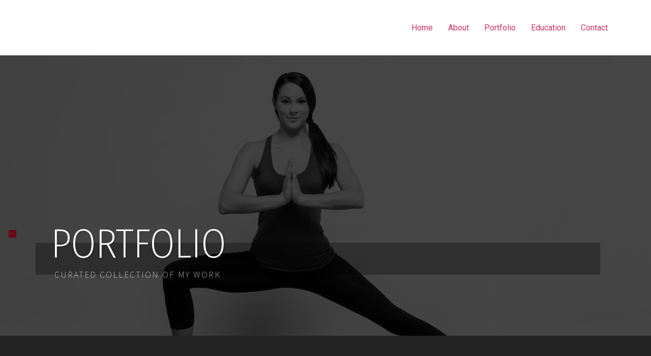

--- FILE ---
content_type: text/html; charset=UTF-8
request_url: https://www.ashleynovakbeauty.com/portfolio/
body_size: 11538
content:
<!doctype html>
<html lang="en-US">
<head>
	<meta charset="UTF-8">
	<meta name="viewport" content="width=device-width, initial-scale=1">
	<link rel="profile" href="https://gmpg.org/xfn/11">
	<title>Portfolio &#8211; Ashley Novak</title>
<meta name='robots' content='max-image-preview:large' />
<link rel='dns-prefetch' href='//www.ashleynovakbeauty.com' />
<link rel="alternate" type="application/rss+xml" title="Ashley Novak &raquo; Feed" href="https://www.ashleynovakbeauty.com/feed/" />
<link rel="alternate" type="application/rss+xml" title="Ashley Novak &raquo; Comments Feed" href="https://www.ashleynovakbeauty.com/comments/feed/" />
<script>
window._wpemojiSettings = {"baseUrl":"https:\/\/s.w.org\/images\/core\/emoji\/14.0.0\/72x72\/","ext":".png","svgUrl":"https:\/\/s.w.org\/images\/core\/emoji\/14.0.0\/svg\/","svgExt":".svg","source":{"concatemoji":"https:\/\/www.ashleynovakbeauty.com\/wp-includes\/js\/wp-emoji-release.min.js?ver=6.1.9"}};
/*! This file is auto-generated */
!function(e,a,t){var n,r,o,i=a.createElement("canvas"),p=i.getContext&&i.getContext("2d");function s(e,t){var a=String.fromCharCode,e=(p.clearRect(0,0,i.width,i.height),p.fillText(a.apply(this,e),0,0),i.toDataURL());return p.clearRect(0,0,i.width,i.height),p.fillText(a.apply(this,t),0,0),e===i.toDataURL()}function c(e){var t=a.createElement("script");t.src=e,t.defer=t.type="text/javascript",a.getElementsByTagName("head")[0].appendChild(t)}for(o=Array("flag","emoji"),t.supports={everything:!0,everythingExceptFlag:!0},r=0;r<o.length;r++)t.supports[o[r]]=function(e){if(p&&p.fillText)switch(p.textBaseline="top",p.font="600 32px Arial",e){case"flag":return s([127987,65039,8205,9895,65039],[127987,65039,8203,9895,65039])?!1:!s([55356,56826,55356,56819],[55356,56826,8203,55356,56819])&&!s([55356,57332,56128,56423,56128,56418,56128,56421,56128,56430,56128,56423,56128,56447],[55356,57332,8203,56128,56423,8203,56128,56418,8203,56128,56421,8203,56128,56430,8203,56128,56423,8203,56128,56447]);case"emoji":return!s([129777,127995,8205,129778,127999],[129777,127995,8203,129778,127999])}return!1}(o[r]),t.supports.everything=t.supports.everything&&t.supports[o[r]],"flag"!==o[r]&&(t.supports.everythingExceptFlag=t.supports.everythingExceptFlag&&t.supports[o[r]]);t.supports.everythingExceptFlag=t.supports.everythingExceptFlag&&!t.supports.flag,t.DOMReady=!1,t.readyCallback=function(){t.DOMReady=!0},t.supports.everything||(n=function(){t.readyCallback()},a.addEventListener?(a.addEventListener("DOMContentLoaded",n,!1),e.addEventListener("load",n,!1)):(e.attachEvent("onload",n),a.attachEvent("onreadystatechange",function(){"complete"===a.readyState&&t.readyCallback()})),(e=t.source||{}).concatemoji?c(e.concatemoji):e.wpemoji&&e.twemoji&&(c(e.twemoji),c(e.wpemoji)))}(window,document,window._wpemojiSettings);
</script>
<style>
img.wp-smiley,
img.emoji {
	display: inline !important;
	border: none !important;
	box-shadow: none !important;
	height: 1em !important;
	width: 1em !important;
	margin: 0 0.07em !important;
	vertical-align: -0.1em !important;
	background: none !important;
	padding: 0 !important;
}
</style>
	<style id='global-styles-inline-css'>
body{--wp--preset--color--black: #000000;--wp--preset--color--cyan-bluish-gray: #abb8c3;--wp--preset--color--white: #ffffff;--wp--preset--color--pale-pink: #f78da7;--wp--preset--color--vivid-red: #cf2e2e;--wp--preset--color--luminous-vivid-orange: #ff6900;--wp--preset--color--luminous-vivid-amber: #fcb900;--wp--preset--color--light-green-cyan: #7bdcb5;--wp--preset--color--vivid-green-cyan: #00d084;--wp--preset--color--pale-cyan-blue: #8ed1fc;--wp--preset--color--vivid-cyan-blue: #0693e3;--wp--preset--color--vivid-purple: #9b51e0;--wp--preset--gradient--vivid-cyan-blue-to-vivid-purple: linear-gradient(135deg,rgba(6,147,227,1) 0%,rgb(155,81,224) 100%);--wp--preset--gradient--light-green-cyan-to-vivid-green-cyan: linear-gradient(135deg,rgb(122,220,180) 0%,rgb(0,208,130) 100%);--wp--preset--gradient--luminous-vivid-amber-to-luminous-vivid-orange: linear-gradient(135deg,rgba(252,185,0,1) 0%,rgba(255,105,0,1) 100%);--wp--preset--gradient--luminous-vivid-orange-to-vivid-red: linear-gradient(135deg,rgba(255,105,0,1) 0%,rgb(207,46,46) 100%);--wp--preset--gradient--very-light-gray-to-cyan-bluish-gray: linear-gradient(135deg,rgb(238,238,238) 0%,rgb(169,184,195) 100%);--wp--preset--gradient--cool-to-warm-spectrum: linear-gradient(135deg,rgb(74,234,220) 0%,rgb(151,120,209) 20%,rgb(207,42,186) 40%,rgb(238,44,130) 60%,rgb(251,105,98) 80%,rgb(254,248,76) 100%);--wp--preset--gradient--blush-light-purple: linear-gradient(135deg,rgb(255,206,236) 0%,rgb(152,150,240) 100%);--wp--preset--gradient--blush-bordeaux: linear-gradient(135deg,rgb(254,205,165) 0%,rgb(254,45,45) 50%,rgb(107,0,62) 100%);--wp--preset--gradient--luminous-dusk: linear-gradient(135deg,rgb(255,203,112) 0%,rgb(199,81,192) 50%,rgb(65,88,208) 100%);--wp--preset--gradient--pale-ocean: linear-gradient(135deg,rgb(255,245,203) 0%,rgb(182,227,212) 50%,rgb(51,167,181) 100%);--wp--preset--gradient--electric-grass: linear-gradient(135deg,rgb(202,248,128) 0%,rgb(113,206,126) 100%);--wp--preset--gradient--midnight: linear-gradient(135deg,rgb(2,3,129) 0%,rgb(40,116,252) 100%);--wp--preset--duotone--dark-grayscale: url('#wp-duotone-dark-grayscale');--wp--preset--duotone--grayscale: url('#wp-duotone-grayscale');--wp--preset--duotone--purple-yellow: url('#wp-duotone-purple-yellow');--wp--preset--duotone--blue-red: url('#wp-duotone-blue-red');--wp--preset--duotone--midnight: url('#wp-duotone-midnight');--wp--preset--duotone--magenta-yellow: url('#wp-duotone-magenta-yellow');--wp--preset--duotone--purple-green: url('#wp-duotone-purple-green');--wp--preset--duotone--blue-orange: url('#wp-duotone-blue-orange');--wp--preset--font-size--small: 13px;--wp--preset--font-size--medium: 20px;--wp--preset--font-size--large: 36px;--wp--preset--font-size--x-large: 42px;--wp--preset--spacing--20: 0.44rem;--wp--preset--spacing--30: 0.67rem;--wp--preset--spacing--40: 1rem;--wp--preset--spacing--50: 1.5rem;--wp--preset--spacing--60: 2.25rem;--wp--preset--spacing--70: 3.38rem;--wp--preset--spacing--80: 5.06rem;}body { margin: 0;--wp--style--global--content-size: 800px;--wp--style--global--wide-size: 1200px; }.wp-site-blocks > .alignleft { float: left; margin-right: 2em; }.wp-site-blocks > .alignright { float: right; margin-left: 2em; }.wp-site-blocks > .aligncenter { justify-content: center; margin-left: auto; margin-right: auto; }.wp-site-blocks > * { margin-block-start: 0; margin-block-end: 0; }.wp-site-blocks > * + * { margin-block-start: 24px; }body { --wp--style--block-gap: 24px; }body .is-layout-flow > *{margin-block-start: 0;margin-block-end: 0;}body .is-layout-flow > * + *{margin-block-start: 24px;margin-block-end: 0;}body .is-layout-constrained > *{margin-block-start: 0;margin-block-end: 0;}body .is-layout-constrained > * + *{margin-block-start: 24px;margin-block-end: 0;}body .is-layout-flex{gap: 24px;}body .is-layout-flow > .alignleft{float: left;margin-inline-start: 0;margin-inline-end: 2em;}body .is-layout-flow > .alignright{float: right;margin-inline-start: 2em;margin-inline-end: 0;}body .is-layout-flow > .aligncenter{margin-left: auto !important;margin-right: auto !important;}body .is-layout-constrained > .alignleft{float: left;margin-inline-start: 0;margin-inline-end: 2em;}body .is-layout-constrained > .alignright{float: right;margin-inline-start: 2em;margin-inline-end: 0;}body .is-layout-constrained > .aligncenter{margin-left: auto !important;margin-right: auto !important;}body .is-layout-constrained > :where(:not(.alignleft):not(.alignright):not(.alignfull)){max-width: var(--wp--style--global--content-size);margin-left: auto !important;margin-right: auto !important;}body .is-layout-constrained > .alignwide{max-width: var(--wp--style--global--wide-size);}body .is-layout-flex{display: flex;}body .is-layout-flex{flex-wrap: wrap;align-items: center;}body .is-layout-flex > *{margin: 0;}body{padding-top: 0px;padding-right: 0px;padding-bottom: 0px;padding-left: 0px;}a:where(:not(.wp-element-button)){text-decoration: underline;}.wp-element-button, .wp-block-button__link{background-color: #32373c;border-width: 0;color: #fff;font-family: inherit;font-size: inherit;line-height: inherit;padding: calc(0.667em + 2px) calc(1.333em + 2px);text-decoration: none;}.has-black-color{color: var(--wp--preset--color--black) !important;}.has-cyan-bluish-gray-color{color: var(--wp--preset--color--cyan-bluish-gray) !important;}.has-white-color{color: var(--wp--preset--color--white) !important;}.has-pale-pink-color{color: var(--wp--preset--color--pale-pink) !important;}.has-vivid-red-color{color: var(--wp--preset--color--vivid-red) !important;}.has-luminous-vivid-orange-color{color: var(--wp--preset--color--luminous-vivid-orange) !important;}.has-luminous-vivid-amber-color{color: var(--wp--preset--color--luminous-vivid-amber) !important;}.has-light-green-cyan-color{color: var(--wp--preset--color--light-green-cyan) !important;}.has-vivid-green-cyan-color{color: var(--wp--preset--color--vivid-green-cyan) !important;}.has-pale-cyan-blue-color{color: var(--wp--preset--color--pale-cyan-blue) !important;}.has-vivid-cyan-blue-color{color: var(--wp--preset--color--vivid-cyan-blue) !important;}.has-vivid-purple-color{color: var(--wp--preset--color--vivid-purple) !important;}.has-black-background-color{background-color: var(--wp--preset--color--black) !important;}.has-cyan-bluish-gray-background-color{background-color: var(--wp--preset--color--cyan-bluish-gray) !important;}.has-white-background-color{background-color: var(--wp--preset--color--white) !important;}.has-pale-pink-background-color{background-color: var(--wp--preset--color--pale-pink) !important;}.has-vivid-red-background-color{background-color: var(--wp--preset--color--vivid-red) !important;}.has-luminous-vivid-orange-background-color{background-color: var(--wp--preset--color--luminous-vivid-orange) !important;}.has-luminous-vivid-amber-background-color{background-color: var(--wp--preset--color--luminous-vivid-amber) !important;}.has-light-green-cyan-background-color{background-color: var(--wp--preset--color--light-green-cyan) !important;}.has-vivid-green-cyan-background-color{background-color: var(--wp--preset--color--vivid-green-cyan) !important;}.has-pale-cyan-blue-background-color{background-color: var(--wp--preset--color--pale-cyan-blue) !important;}.has-vivid-cyan-blue-background-color{background-color: var(--wp--preset--color--vivid-cyan-blue) !important;}.has-vivid-purple-background-color{background-color: var(--wp--preset--color--vivid-purple) !important;}.has-black-border-color{border-color: var(--wp--preset--color--black) !important;}.has-cyan-bluish-gray-border-color{border-color: var(--wp--preset--color--cyan-bluish-gray) !important;}.has-white-border-color{border-color: var(--wp--preset--color--white) !important;}.has-pale-pink-border-color{border-color: var(--wp--preset--color--pale-pink) !important;}.has-vivid-red-border-color{border-color: var(--wp--preset--color--vivid-red) !important;}.has-luminous-vivid-orange-border-color{border-color: var(--wp--preset--color--luminous-vivid-orange) !important;}.has-luminous-vivid-amber-border-color{border-color: var(--wp--preset--color--luminous-vivid-amber) !important;}.has-light-green-cyan-border-color{border-color: var(--wp--preset--color--light-green-cyan) !important;}.has-vivid-green-cyan-border-color{border-color: var(--wp--preset--color--vivid-green-cyan) !important;}.has-pale-cyan-blue-border-color{border-color: var(--wp--preset--color--pale-cyan-blue) !important;}.has-vivid-cyan-blue-border-color{border-color: var(--wp--preset--color--vivid-cyan-blue) !important;}.has-vivid-purple-border-color{border-color: var(--wp--preset--color--vivid-purple) !important;}.has-vivid-cyan-blue-to-vivid-purple-gradient-background{background: var(--wp--preset--gradient--vivid-cyan-blue-to-vivid-purple) !important;}.has-light-green-cyan-to-vivid-green-cyan-gradient-background{background: var(--wp--preset--gradient--light-green-cyan-to-vivid-green-cyan) !important;}.has-luminous-vivid-amber-to-luminous-vivid-orange-gradient-background{background: var(--wp--preset--gradient--luminous-vivid-amber-to-luminous-vivid-orange) !important;}.has-luminous-vivid-orange-to-vivid-red-gradient-background{background: var(--wp--preset--gradient--luminous-vivid-orange-to-vivid-red) !important;}.has-very-light-gray-to-cyan-bluish-gray-gradient-background{background: var(--wp--preset--gradient--very-light-gray-to-cyan-bluish-gray) !important;}.has-cool-to-warm-spectrum-gradient-background{background: var(--wp--preset--gradient--cool-to-warm-spectrum) !important;}.has-blush-light-purple-gradient-background{background: var(--wp--preset--gradient--blush-light-purple) !important;}.has-blush-bordeaux-gradient-background{background: var(--wp--preset--gradient--blush-bordeaux) !important;}.has-luminous-dusk-gradient-background{background: var(--wp--preset--gradient--luminous-dusk) !important;}.has-pale-ocean-gradient-background{background: var(--wp--preset--gradient--pale-ocean) !important;}.has-electric-grass-gradient-background{background: var(--wp--preset--gradient--electric-grass) !important;}.has-midnight-gradient-background{background: var(--wp--preset--gradient--midnight) !important;}.has-small-font-size{font-size: var(--wp--preset--font-size--small) !important;}.has-medium-font-size{font-size: var(--wp--preset--font-size--medium) !important;}.has-large-font-size{font-size: var(--wp--preset--font-size--large) !important;}.has-x-large-font-size{font-size: var(--wp--preset--font-size--x-large) !important;}
.wp-block-navigation a:where(:not(.wp-element-button)){color: inherit;}
.wp-block-pullquote{font-size: 1.5em;line-height: 1.6;}
</style>
<link rel='stylesheet' id='hello-elementor-css' href='https://www.ashleynovakbeauty.com/wp-content/themes/hello-elementor/assets/css/reset.css?ver=3.4.5' media='all' />
<link rel='stylesheet' id='hello-elementor-theme-style-css' href='https://www.ashleynovakbeauty.com/wp-content/themes/hello-elementor/assets/css/theme.css?ver=3.4.5' media='all' />
<link rel='stylesheet' id='hello-elementor-header-footer-css' href='https://www.ashleynovakbeauty.com/wp-content/themes/hello-elementor/assets/css/header-footer.css?ver=3.4.5' media='all' />
<link rel='stylesheet' id='elementor-icons-css' href='https://www.ashleynovakbeauty.com/wp-content/plugins/elementor/assets/lib/eicons/css/elementor-icons.min.css?ver=5.30.0' media='all' />
<link rel='stylesheet' id='elementor-frontend-css' href='https://www.ashleynovakbeauty.com/wp-content/plugins/elementor/assets/css/frontend.min.css?ver=3.23.4' media='all' />
<link rel='stylesheet' id='swiper-css' href='https://www.ashleynovakbeauty.com/wp-content/plugins/elementor/assets/lib/swiper/v8/css/swiper.min.css?ver=8.4.5' media='all' />
<link rel='stylesheet' id='elementor-post-610-css' href='https://www.ashleynovakbeauty.com/wp-content/uploads/elementor/css/post-610.css?ver=1755987589' media='all' />
<link rel='stylesheet' id='elementor-post-649-css' href='https://www.ashleynovakbeauty.com/wp-content/uploads/elementor/css/post-649.css?ver=1768261927' media='all' />
<link rel='stylesheet' id='google-fonts-1-css' href='https://fonts.googleapis.com/css?family=Roboto%3A100%2C100italic%2C200%2C200italic%2C300%2C300italic%2C400%2C400italic%2C500%2C500italic%2C600%2C600italic%2C700%2C700italic%2C800%2C800italic%2C900%2C900italic%7CRoboto+Slab%3A100%2C100italic%2C200%2C200italic%2C300%2C300italic%2C400%2C400italic%2C500%2C500italic%2C600%2C600italic%2C700%2C700italic%2C800%2C800italic%2C900%2C900italic%7CFira+Sans+Condensed%3A100%2C100italic%2C200%2C200italic%2C300%2C300italic%2C400%2C400italic%2C500%2C500italic%2C600%2C600italic%2C700%2C700italic%2C800%2C800italic%2C900%2C900italic%7CNoto+Sans+KR%3A100%2C100italic%2C200%2C200italic%2C300%2C300italic%2C400%2C400italic%2C500%2C500italic%2C600%2C600italic%2C700%2C700italic%2C800%2C800italic%2C900%2C900italic%7CRaleway%3A100%2C100italic%2C200%2C200italic%2C300%2C300italic%2C400%2C400italic%2C500%2C500italic%2C600%2C600italic%2C700%2C700italic%2C800%2C800italic%2C900%2C900italic%7CCormorant+Garamond%3A100%2C100italic%2C200%2C200italic%2C300%2C300italic%2C400%2C400italic%2C500%2C500italic%2C600%2C600italic%2C700%2C700italic%2C800%2C800italic%2C900%2C900italic&#038;display=auto&#038;ver=6.1.9' media='all' />
<link rel='stylesheet' id='elementor-icons-shared-0-css' href='https://www.ashleynovakbeauty.com/wp-content/plugins/elementor/assets/lib/font-awesome/css/fontawesome.min.css?ver=5.15.3' media='all' />
<link rel='stylesheet' id='elementor-icons-fa-brands-css' href='https://www.ashleynovakbeauty.com/wp-content/plugins/elementor/assets/lib/font-awesome/css/brands.min.css?ver=5.15.3' media='all' />
<link rel="preconnect" href="https://fonts.gstatic.com/" crossorigin><link rel="https://api.w.org/" href="https://www.ashleynovakbeauty.com/wp-json/" /><link rel="alternate" type="application/json" href="https://www.ashleynovakbeauty.com/wp-json/wp/v2/pages/649" /><link rel="EditURI" type="application/rsd+xml" title="RSD" href="https://www.ashleynovakbeauty.com/xmlrpc.php?rsd" />
<link rel="wlwmanifest" type="application/wlwmanifest+xml" href="https://www.ashleynovakbeauty.com/wp-includes/wlwmanifest.xml" />
<meta name="generator" content="WordPress 6.1.9" />
<link rel="canonical" href="https://www.ashleynovakbeauty.com/portfolio/" />
<link rel='shortlink' href='https://www.ashleynovakbeauty.com/?p=649' />
<link rel="alternate" type="application/json+oembed" href="https://www.ashleynovakbeauty.com/wp-json/oembed/1.0/embed?url=https%3A%2F%2Fwww.ashleynovakbeauty.com%2Fportfolio%2F" />
<link rel="alternate" type="text/xml+oembed" href="https://www.ashleynovakbeauty.com/wp-json/oembed/1.0/embed?url=https%3A%2F%2Fwww.ashleynovakbeauty.com%2Fportfolio%2F&#038;format=xml" />
<meta name="generator" content="Elementor 3.23.4; features: additional_custom_breakpoints, e_lazyload; settings: css_print_method-external, google_font-enabled, font_display-auto">
			<style>
				.e-con.e-parent:nth-of-type(n+4):not(.e-lazyloaded):not(.e-no-lazyload),
				.e-con.e-parent:nth-of-type(n+4):not(.e-lazyloaded):not(.e-no-lazyload) * {
					background-image: none !important;
				}
				@media screen and (max-height: 1024px) {
					.e-con.e-parent:nth-of-type(n+3):not(.e-lazyloaded):not(.e-no-lazyload),
					.e-con.e-parent:nth-of-type(n+3):not(.e-lazyloaded):not(.e-no-lazyload) * {
						background-image: none !important;
					}
				}
				@media screen and (max-height: 640px) {
					.e-con.e-parent:nth-of-type(n+2):not(.e-lazyloaded):not(.e-no-lazyload),
					.e-con.e-parent:nth-of-type(n+2):not(.e-lazyloaded):not(.e-no-lazyload) * {
						background-image: none !important;
					}
				}
			</style>
			<link rel="icon" href="https://www.ashleynovakbeauty.com/wp-content/uploads/2020/06/cropped-Ashley_Novak-2-2-32x32.jpg" sizes="32x32" />
<link rel="icon" href="https://www.ashleynovakbeauty.com/wp-content/uploads/2020/06/cropped-Ashley_Novak-2-2-192x192.jpg" sizes="192x192" />
<link rel="apple-touch-icon" href="https://www.ashleynovakbeauty.com/wp-content/uploads/2020/06/cropped-Ashley_Novak-2-2-180x180.jpg" />
<meta name="msapplication-TileImage" content="https://www.ashleynovakbeauty.com/wp-content/uploads/2020/06/cropped-Ashley_Novak-2-2-270x270.jpg" />
</head>
<body class="page-template-default page page-id-649 wp-custom-logo wp-embed-responsive hello-elementor-default elementor-default elementor-kit-610 elementor-page elementor-page-649">

<svg xmlns="http://www.w3.org/2000/svg" viewBox="0 0 0 0" width="0" height="0" focusable="false" role="none" style="visibility: hidden; position: absolute; left: -9999px; overflow: hidden;" ><defs><filter id="wp-duotone-dark-grayscale"><feColorMatrix color-interpolation-filters="sRGB" type="matrix" values=" .299 .587 .114 0 0 .299 .587 .114 0 0 .299 .587 .114 0 0 .299 .587 .114 0 0 " /><feComponentTransfer color-interpolation-filters="sRGB" ><feFuncR type="table" tableValues="0 0.49803921568627" /><feFuncG type="table" tableValues="0 0.49803921568627" /><feFuncB type="table" tableValues="0 0.49803921568627" /><feFuncA type="table" tableValues="1 1" /></feComponentTransfer><feComposite in2="SourceGraphic" operator="in" /></filter></defs></svg><svg xmlns="http://www.w3.org/2000/svg" viewBox="0 0 0 0" width="0" height="0" focusable="false" role="none" style="visibility: hidden; position: absolute; left: -9999px; overflow: hidden;" ><defs><filter id="wp-duotone-grayscale"><feColorMatrix color-interpolation-filters="sRGB" type="matrix" values=" .299 .587 .114 0 0 .299 .587 .114 0 0 .299 .587 .114 0 0 .299 .587 .114 0 0 " /><feComponentTransfer color-interpolation-filters="sRGB" ><feFuncR type="table" tableValues="0 1" /><feFuncG type="table" tableValues="0 1" /><feFuncB type="table" tableValues="0 1" /><feFuncA type="table" tableValues="1 1" /></feComponentTransfer><feComposite in2="SourceGraphic" operator="in" /></filter></defs></svg><svg xmlns="http://www.w3.org/2000/svg" viewBox="0 0 0 0" width="0" height="0" focusable="false" role="none" style="visibility: hidden; position: absolute; left: -9999px; overflow: hidden;" ><defs><filter id="wp-duotone-purple-yellow"><feColorMatrix color-interpolation-filters="sRGB" type="matrix" values=" .299 .587 .114 0 0 .299 .587 .114 0 0 .299 .587 .114 0 0 .299 .587 .114 0 0 " /><feComponentTransfer color-interpolation-filters="sRGB" ><feFuncR type="table" tableValues="0.54901960784314 0.98823529411765" /><feFuncG type="table" tableValues="0 1" /><feFuncB type="table" tableValues="0.71764705882353 0.25490196078431" /><feFuncA type="table" tableValues="1 1" /></feComponentTransfer><feComposite in2="SourceGraphic" operator="in" /></filter></defs></svg><svg xmlns="http://www.w3.org/2000/svg" viewBox="0 0 0 0" width="0" height="0" focusable="false" role="none" style="visibility: hidden; position: absolute; left: -9999px; overflow: hidden;" ><defs><filter id="wp-duotone-blue-red"><feColorMatrix color-interpolation-filters="sRGB" type="matrix" values=" .299 .587 .114 0 0 .299 .587 .114 0 0 .299 .587 .114 0 0 .299 .587 .114 0 0 " /><feComponentTransfer color-interpolation-filters="sRGB" ><feFuncR type="table" tableValues="0 1" /><feFuncG type="table" tableValues="0 0.27843137254902" /><feFuncB type="table" tableValues="0.5921568627451 0.27843137254902" /><feFuncA type="table" tableValues="1 1" /></feComponentTransfer><feComposite in2="SourceGraphic" operator="in" /></filter></defs></svg><svg xmlns="http://www.w3.org/2000/svg" viewBox="0 0 0 0" width="0" height="0" focusable="false" role="none" style="visibility: hidden; position: absolute; left: -9999px; overflow: hidden;" ><defs><filter id="wp-duotone-midnight"><feColorMatrix color-interpolation-filters="sRGB" type="matrix" values=" .299 .587 .114 0 0 .299 .587 .114 0 0 .299 .587 .114 0 0 .299 .587 .114 0 0 " /><feComponentTransfer color-interpolation-filters="sRGB" ><feFuncR type="table" tableValues="0 0" /><feFuncG type="table" tableValues="0 0.64705882352941" /><feFuncB type="table" tableValues="0 1" /><feFuncA type="table" tableValues="1 1" /></feComponentTransfer><feComposite in2="SourceGraphic" operator="in" /></filter></defs></svg><svg xmlns="http://www.w3.org/2000/svg" viewBox="0 0 0 0" width="0" height="0" focusable="false" role="none" style="visibility: hidden; position: absolute; left: -9999px; overflow: hidden;" ><defs><filter id="wp-duotone-magenta-yellow"><feColorMatrix color-interpolation-filters="sRGB" type="matrix" values=" .299 .587 .114 0 0 .299 .587 .114 0 0 .299 .587 .114 0 0 .299 .587 .114 0 0 " /><feComponentTransfer color-interpolation-filters="sRGB" ><feFuncR type="table" tableValues="0.78039215686275 1" /><feFuncG type="table" tableValues="0 0.94901960784314" /><feFuncB type="table" tableValues="0.35294117647059 0.47058823529412" /><feFuncA type="table" tableValues="1 1" /></feComponentTransfer><feComposite in2="SourceGraphic" operator="in" /></filter></defs></svg><svg xmlns="http://www.w3.org/2000/svg" viewBox="0 0 0 0" width="0" height="0" focusable="false" role="none" style="visibility: hidden; position: absolute; left: -9999px; overflow: hidden;" ><defs><filter id="wp-duotone-purple-green"><feColorMatrix color-interpolation-filters="sRGB" type="matrix" values=" .299 .587 .114 0 0 .299 .587 .114 0 0 .299 .587 .114 0 0 .299 .587 .114 0 0 " /><feComponentTransfer color-interpolation-filters="sRGB" ><feFuncR type="table" tableValues="0.65098039215686 0.40392156862745" /><feFuncG type="table" tableValues="0 1" /><feFuncB type="table" tableValues="0.44705882352941 0.4" /><feFuncA type="table" tableValues="1 1" /></feComponentTransfer><feComposite in2="SourceGraphic" operator="in" /></filter></defs></svg><svg xmlns="http://www.w3.org/2000/svg" viewBox="0 0 0 0" width="0" height="0" focusable="false" role="none" style="visibility: hidden; position: absolute; left: -9999px; overflow: hidden;" ><defs><filter id="wp-duotone-blue-orange"><feColorMatrix color-interpolation-filters="sRGB" type="matrix" values=" .299 .587 .114 0 0 .299 .587 .114 0 0 .299 .587 .114 0 0 .299 .587 .114 0 0 " /><feComponentTransfer color-interpolation-filters="sRGB" ><feFuncR type="table" tableValues="0.098039215686275 1" /><feFuncG type="table" tableValues="0 0.66274509803922" /><feFuncB type="table" tableValues="0.84705882352941 0.41960784313725" /><feFuncA type="table" tableValues="1 1" /></feComponentTransfer><feComposite in2="SourceGraphic" operator="in" /></filter></defs></svg>
<a class="skip-link screen-reader-text" href="#content">Skip to content</a>


<header id="site-header" class="site-header">

	<div class="site-branding">
		<a href="https://www.ashleynovakbeauty.com/" class="custom-logo-link" rel="home"><img width="251" height="70" src="https://www.ashleynovakbeauty.com/wp-content/uploads/2015/02/ashley-novak-website-header.png" class="custom-logo" alt="Ashley Novak" decoding="async" /></a>	</div>

			<nav class="site-navigation" aria-label="Main menu">
			<ul id="menu-main-menu" class="menu"><li id="menu-item-784" class="menu-item menu-item-type-post_type menu-item-object-page menu-item-home menu-item-784"><a href="https://www.ashleynovakbeauty.com/">Home</a></li>
<li id="menu-item-785" class="menu-item menu-item-type-post_type menu-item-object-page menu-item-785"><a href="https://www.ashleynovakbeauty.com/about/">About</a></li>
<li id="menu-item-787" class="menu-item menu-item-type-post_type menu-item-object-page current-menu-item page_item page-item-649 current_page_item menu-item-787"><a href="https://www.ashleynovakbeauty.com/portfolio/" aria-current="page">Portfolio</a></li>
<li id="menu-item-1061" class="menu-item menu-item-type-post_type menu-item-object-page menu-item-1061"><a href="https://www.ashleynovakbeauty.com/education/">Education</a></li>
<li id="menu-item-786" class="menu-item menu-item-type-post_type menu-item-object-page menu-item-786"><a href="https://www.ashleynovakbeauty.com/contact/">Contact</a></li>
</ul>		</nav>
	</header>

<main id="content" class="site-main post-649 page type-page status-publish hentry">

	
	<div class="page-content">
				<div data-elementor-type="wp-page" data-elementor-id="649" class="elementor elementor-649">
						<section class="elementor-section elementor-top-section elementor-element elementor-element-798e8623 elementor-section-height-min-height elementor-section-items-bottom elementor-section-boxed elementor-section-height-default" data-id="798e8623" data-element_type="section" data-settings="{&quot;background_background&quot;:&quot;classic&quot;}">
							<div class="elementor-background-overlay"></div>
							<div class="elementor-container elementor-column-gap-wider">
					<div class="elementor-column elementor-col-100 elementor-top-column elementor-element elementor-element-5a4cc720 animated-slow elementor-invisible" data-id="5a4cc720" data-element_type="column" data-settings="{&quot;background_background&quot;:&quot;classic&quot;,&quot;animation&quot;:&quot;fadeIn&quot;}">
			<div class="elementor-widget-wrap elementor-element-populated">
						<div class="elementor-element elementor-element-12d80f08 elementor-widget__width-auto elementor-absolute animated-slow elementor-widget-divider--view-line elementor-invisible elementor-widget elementor-widget-divider" data-id="12d80f08" data-element_type="widget" data-settings="{&quot;_position&quot;:&quot;absolute&quot;,&quot;_animation&quot;:&quot;fadeIn&quot;}" data-widget_type="divider.default">
				<div class="elementor-widget-container">
					<div class="elementor-divider">
			<span class="elementor-divider-separator">
						</span>
		</div>
				</div>
				</div>
				<div class="elementor-element elementor-element-54dbfb91 elementor-widget elementor-widget-heading" data-id="54dbfb91" data-element_type="widget" data-widget_type="heading.default">
				<div class="elementor-widget-container">
			<h1 class="elementor-heading-title elementor-size-default">Portfolio</h1>		</div>
				</div>
				<div class="elementor-element elementor-element-6e43023a elementor-widget elementor-widget-heading" data-id="6e43023a" data-element_type="widget" data-widget_type="heading.default">
				<div class="elementor-widget-container">
			<h2 class="elementor-heading-title elementor-size-default">Curated Collection of my Work</h2>		</div>
				</div>
					</div>
		</div>
					</div>
		</section>
				<section class="elementor-section elementor-top-section elementor-element elementor-element-1a3db9dd elementor-section-boxed elementor-section-height-default elementor-section-height-default" data-id="1a3db9dd" data-element_type="section" data-settings="{&quot;background_background&quot;:&quot;classic&quot;}">
							<div class="elementor-background-overlay"></div>
							<div class="elementor-container elementor-column-gap-no">
					<div class="elementor-column elementor-col-100 elementor-top-column elementor-element elementor-element-592a71b2 animated-slow elementor-invisible" data-id="592a71b2" data-element_type="column" data-settings="{&quot;animation&quot;:&quot;fadeIn&quot;}">
			<div class="elementor-widget-wrap elementor-element-populated">
						<section class="elementor-section elementor-inner-section elementor-element elementor-element-359c873d elementor-section-content-bottom elementor-section-boxed elementor-section-height-default elementor-section-height-default" data-id="359c873d" data-element_type="section">
						<div class="elementor-container elementor-column-gap-wider">
					<div class="elementor-column elementor-col-100 elementor-inner-column elementor-element elementor-element-676b6923 animated-slow elementor-invisible" data-id="676b6923" data-element_type="column" data-settings="{&quot;animation&quot;:&quot;fadeIn&quot;}">
			<div class="elementor-widget-wrap elementor-element-populated">
						<div class="elementor-element elementor-element-4e55b32d animated-slow elementor-invisible elementor-widget elementor-widget-heading" data-id="4e55b32d" data-element_type="widget" data-settings="{&quot;_animation&quot;:&quot;fadeIn&quot;,&quot;_animation_delay&quot;:100}" data-widget_type="heading.default">
				<div class="elementor-widget-container">
			<h2 class="elementor-heading-title elementor-size-default">Beauty</h2>		</div>
				</div>
					</div>
		</div>
					</div>
		</section>
				<section class="elementor-section elementor-inner-section elementor-element elementor-element-cb56ee2 elementor-section-boxed elementor-section-height-default elementor-section-height-default" data-id="cb56ee2" data-element_type="section">
						<div class="elementor-container elementor-column-gap-no">
					<div class="elementor-column elementor-col-25 elementor-inner-column elementor-element elementor-element-eadbd3c" data-id="eadbd3c" data-element_type="column">
			<div class="elementor-widget-wrap elementor-element-populated">
						<div class="elementor-element elementor-element-fce0058 elementor-widget elementor-widget-image" data-id="fce0058" data-element_type="widget" data-widget_type="image.default">
				<div class="elementor-widget-container">
													<img fetchpriority="high" decoding="async" width="800" height="534" src="https://www.ashleynovakbeauty.com/wp-content/uploads/2020/06/AshleyNovakBeautyImage8-1024x683.jpeg" class="attachment-large size-large wp-image-726" alt="" srcset="https://www.ashleynovakbeauty.com/wp-content/uploads/2020/06/AshleyNovakBeautyImage8-1024x683.jpeg 1024w, https://www.ashleynovakbeauty.com/wp-content/uploads/2020/06/AshleyNovakBeautyImage8-300x200.jpeg 300w, https://www.ashleynovakbeauty.com/wp-content/uploads/2020/06/AshleyNovakBeautyImage8-768x512.jpeg 768w, https://www.ashleynovakbeauty.com/wp-content/uploads/2020/06/AshleyNovakBeautyImage8-1536x1024.jpeg 1536w, https://www.ashleynovakbeauty.com/wp-content/uploads/2020/06/AshleyNovakBeautyImage8-2048x1365.jpeg 2048w" sizes="(max-width: 800px) 100vw, 800px" />													</div>
				</div>
					</div>
		</div>
				<div class="elementor-column elementor-col-25 elementor-inner-column elementor-element elementor-element-bd1bea6" data-id="bd1bea6" data-element_type="column">
			<div class="elementor-widget-wrap elementor-element-populated">
						<div class="elementor-element elementor-element-1e5d435 elementor-widget elementor-widget-image" data-id="1e5d435" data-element_type="widget" data-widget_type="image.default">
				<div class="elementor-widget-container">
													<img decoding="async" width="800" height="629" src="https://www.ashleynovakbeauty.com/wp-content/uploads/2015/02/ashley-novak-beauty-portfolio-lifestyle-06-1024x805.jpg" class="attachment-large size-large wp-image-444" alt="" srcset="https://www.ashleynovakbeauty.com/wp-content/uploads/2015/02/ashley-novak-beauty-portfolio-lifestyle-06-1024x805.jpg 1024w, https://www.ashleynovakbeauty.com/wp-content/uploads/2015/02/ashley-novak-beauty-portfolio-lifestyle-06-300x236.jpg 300w, https://www.ashleynovakbeauty.com/wp-content/uploads/2015/02/ashley-novak-beauty-portfolio-lifestyle-06-127x100.jpg 127w, https://www.ashleynovakbeauty.com/wp-content/uploads/2015/02/ashley-novak-beauty-portfolio-lifestyle-06.jpg 1400w" sizes="(max-width: 800px) 100vw, 800px" />													</div>
				</div>
					</div>
		</div>
				<div class="elementor-column elementor-col-25 elementor-inner-column elementor-element elementor-element-4a63854" data-id="4a63854" data-element_type="column">
			<div class="elementor-widget-wrap elementor-element-populated">
						<div class="elementor-element elementor-element-9bb17ee elementor-widget elementor-widget-image" data-id="9bb17ee" data-element_type="widget" data-widget_type="image.default">
				<div class="elementor-widget-container">
													<img loading="lazy" decoding="async" width="800" height="629" src="https://www.ashleynovakbeauty.com/wp-content/uploads/2020/06/AshleyNovakBeautyImage6-1024x805.jpeg" class="attachment-large size-large wp-image-724" alt="" srcset="https://www.ashleynovakbeauty.com/wp-content/uploads/2020/06/AshleyNovakBeautyImage6-1024x805.jpeg 1024w, https://www.ashleynovakbeauty.com/wp-content/uploads/2020/06/AshleyNovakBeautyImage6-300x236.jpeg 300w, https://www.ashleynovakbeauty.com/wp-content/uploads/2020/06/AshleyNovakBeautyImage6-768x603.jpeg 768w, https://www.ashleynovakbeauty.com/wp-content/uploads/2020/06/AshleyNovakBeautyImage6-1536x1207.jpeg 1536w, https://www.ashleynovakbeauty.com/wp-content/uploads/2020/06/AshleyNovakBeautyImage6.jpeg 1955w" sizes="(max-width: 800px) 100vw, 800px" />													</div>
				</div>
					</div>
		</div>
				<div class="elementor-column elementor-col-25 elementor-inner-column elementor-element elementor-element-0adec54" data-id="0adec54" data-element_type="column">
			<div class="elementor-widget-wrap elementor-element-populated">
						<div class="elementor-element elementor-element-c5e5dd6 elementor-widget elementor-widget-image" data-id="c5e5dd6" data-element_type="widget" data-widget_type="image.default">
				<div class="elementor-widget-container">
													<img loading="lazy" decoding="async" width="800" height="629" src="https://www.ashleynovakbeauty.com/wp-content/uploads/2020/06/AshleyNovakBeautyImage5-1024x805.jpeg" class="attachment-large size-large wp-image-723" alt="" srcset="https://www.ashleynovakbeauty.com/wp-content/uploads/2020/06/AshleyNovakBeautyImage5-1024x805.jpeg 1024w, https://www.ashleynovakbeauty.com/wp-content/uploads/2020/06/AshleyNovakBeautyImage5-300x236.jpeg 300w, https://www.ashleynovakbeauty.com/wp-content/uploads/2020/06/AshleyNovakBeautyImage5-768x603.jpeg 768w, https://www.ashleynovakbeauty.com/wp-content/uploads/2020/06/AshleyNovakBeautyImage5-1536x1207.jpeg 1536w, https://www.ashleynovakbeauty.com/wp-content/uploads/2020/06/AshleyNovakBeautyImage5.jpeg 1955w" sizes="(max-width: 800px) 100vw, 800px" />													</div>
				</div>
					</div>
		</div>
					</div>
		</section>
				<section class="elementor-section elementor-inner-section elementor-element elementor-element-2359acbf elementor-reverse-tablet elementor-section-boxed elementor-section-height-default elementor-section-height-default" data-id="2359acbf" data-element_type="section">
						<div class="elementor-container elementor-column-gap-no">
					<div class="elementor-column elementor-col-25 elementor-inner-column elementor-element elementor-element-134d669" data-id="134d669" data-element_type="column">
			<div class="elementor-widget-wrap elementor-element-populated">
						<div class="elementor-element elementor-element-a0c7b5d elementor-widget elementor-widget-image" data-id="a0c7b5d" data-element_type="widget" data-widget_type="image.default">
				<div class="elementor-widget-container">
													<img loading="lazy" decoding="async" width="800" height="629" src="https://www.ashleynovakbeauty.com/wp-content/uploads/2015/02/ashley-novak-beauty-portfolio-beauty-09-1024x805.jpg" class="attachment-large size-large wp-image-416" alt="" srcset="https://www.ashleynovakbeauty.com/wp-content/uploads/2015/02/ashley-novak-beauty-portfolio-beauty-09-1024x805.jpg 1024w, https://www.ashleynovakbeauty.com/wp-content/uploads/2015/02/ashley-novak-beauty-portfolio-beauty-09-300x236.jpg 300w, https://www.ashleynovakbeauty.com/wp-content/uploads/2015/02/ashley-novak-beauty-portfolio-beauty-09-127x100.jpg 127w, https://www.ashleynovakbeauty.com/wp-content/uploads/2015/02/ashley-novak-beauty-portfolio-beauty-09.jpg 1400w" sizes="(max-width: 800px) 100vw, 800px" />													</div>
				</div>
					</div>
		</div>
				<div class="elementor-column elementor-col-25 elementor-inner-column elementor-element elementor-element-a6eb64e" data-id="a6eb64e" data-element_type="column">
			<div class="elementor-widget-wrap elementor-element-populated">
						<div class="elementor-element elementor-element-86b299c elementor-widget elementor-widget-image" data-id="86b299c" data-element_type="widget" data-widget_type="image.default">
				<div class="elementor-widget-container">
													<img loading="lazy" decoding="async" width="800" height="629" src="https://www.ashleynovakbeauty.com/wp-content/uploads/2015/02/ashley-novak-beauty-portfolio-beauty-10-1024x805.jpg" class="attachment-large size-large wp-image-417" alt="" srcset="https://www.ashleynovakbeauty.com/wp-content/uploads/2015/02/ashley-novak-beauty-portfolio-beauty-10-1024x805.jpg 1024w, https://www.ashleynovakbeauty.com/wp-content/uploads/2015/02/ashley-novak-beauty-portfolio-beauty-10-300x236.jpg 300w, https://www.ashleynovakbeauty.com/wp-content/uploads/2015/02/ashley-novak-beauty-portfolio-beauty-10-127x100.jpg 127w, https://www.ashleynovakbeauty.com/wp-content/uploads/2015/02/ashley-novak-beauty-portfolio-beauty-10.jpg 1400w" sizes="(max-width: 800px) 100vw, 800px" />													</div>
				</div>
					</div>
		</div>
				<div class="elementor-column elementor-col-25 elementor-inner-column elementor-element elementor-element-8c617e5" data-id="8c617e5" data-element_type="column">
			<div class="elementor-widget-wrap elementor-element-populated">
						<div class="elementor-element elementor-element-144b513 elementor-widget elementor-widget-image" data-id="144b513" data-element_type="widget" data-widget_type="image.default">
				<div class="elementor-widget-container">
													<img loading="lazy" decoding="async" width="800" height="534" src="https://www.ashleynovakbeauty.com/wp-content/uploads/2020/06/AshleyNovakBeautyImage12.jpeg" class="attachment-large size-large wp-image-730" alt="" srcset="https://www.ashleynovakbeauty.com/wp-content/uploads/2020/06/AshleyNovakBeautyImage12.jpeg 1024w, https://www.ashleynovakbeauty.com/wp-content/uploads/2020/06/AshleyNovakBeautyImage12-300x200.jpeg 300w, https://www.ashleynovakbeauty.com/wp-content/uploads/2020/06/AshleyNovakBeautyImage12-768x513.jpeg 768w" sizes="(max-width: 800px) 100vw, 800px" />													</div>
				</div>
					</div>
		</div>
				<div class="elementor-column elementor-col-25 elementor-inner-column elementor-element elementor-element-73f6960" data-id="73f6960" data-element_type="column">
			<div class="elementor-widget-wrap elementor-element-populated">
						<div class="elementor-element elementor-element-444631e elementor-widget elementor-widget-image" data-id="444631e" data-element_type="widget" data-widget_type="image.default">
				<div class="elementor-widget-container">
													<img loading="lazy" decoding="async" width="800" height="629" src="https://www.ashleynovakbeauty.com/wp-content/uploads/2015/02/ashley-novak-beauty-portfolio-beauty-13-1024x805.jpg" class="attachment-large size-large wp-image-420" alt="" srcset="https://www.ashleynovakbeauty.com/wp-content/uploads/2015/02/ashley-novak-beauty-portfolio-beauty-13-1024x805.jpg 1024w, https://www.ashleynovakbeauty.com/wp-content/uploads/2015/02/ashley-novak-beauty-portfolio-beauty-13-300x236.jpg 300w, https://www.ashleynovakbeauty.com/wp-content/uploads/2015/02/ashley-novak-beauty-portfolio-beauty-13-127x100.jpg 127w, https://www.ashleynovakbeauty.com/wp-content/uploads/2015/02/ashley-novak-beauty-portfolio-beauty-13.jpg 1400w" sizes="(max-width: 800px) 100vw, 800px" />													</div>
				</div>
					</div>
		</div>
					</div>
		</section>
					</div>
		</div>
					</div>
		</section>
				<section class="elementor-section elementor-top-section elementor-element elementor-element-5cdc0e0d elementor-section-boxed elementor-section-height-default elementor-section-height-default" data-id="5cdc0e0d" data-element_type="section" data-settings="{&quot;background_background&quot;:&quot;classic&quot;}">
							<div class="elementor-background-overlay"></div>
							<div class="elementor-container elementor-column-gap-no">
					<div class="elementor-column elementor-col-100 elementor-top-column elementor-element elementor-element-328116ef animated-slow elementor-invisible" data-id="328116ef" data-element_type="column" data-settings="{&quot;animation&quot;:&quot;fadeIn&quot;}">
			<div class="elementor-widget-wrap elementor-element-populated">
						<section class="elementor-section elementor-inner-section elementor-element elementor-element-13c2d7ee elementor-section-content-bottom elementor-section-boxed elementor-section-height-default elementor-section-height-default" data-id="13c2d7ee" data-element_type="section">
						<div class="elementor-container elementor-column-gap-wider">
					<div class="elementor-column elementor-col-100 elementor-inner-column elementor-element elementor-element-463cc793 animated-slow elementor-invisible" data-id="463cc793" data-element_type="column" data-settings="{&quot;animation&quot;:&quot;fadeIn&quot;}">
			<div class="elementor-widget-wrap elementor-element-populated">
						<div class="elementor-element elementor-element-3b096d3f animated-slow elementor-invisible elementor-widget elementor-widget-heading" data-id="3b096d3f" data-element_type="widget" data-settings="{&quot;_animation&quot;:&quot;fadeIn&quot;,&quot;_animation_delay&quot;:100}" data-widget_type="heading.default">
				<div class="elementor-widget-container">
			<h2 class="elementor-heading-title elementor-size-default">Lifestyle</h2>		</div>
				</div>
					</div>
		</div>
					</div>
		</section>
				<section class="elementor-section elementor-inner-section elementor-element elementor-element-3538ccf elementor-section-boxed elementor-section-height-default elementor-section-height-default" data-id="3538ccf" data-element_type="section">
						<div class="elementor-container elementor-column-gap-no">
					<div class="elementor-column elementor-col-25 elementor-inner-column elementor-element elementor-element-c0d6474" data-id="c0d6474" data-element_type="column">
			<div class="elementor-widget-wrap elementor-element-populated">
						<div class="elementor-element elementor-element-d97b686 elementor-widget elementor-widget-image" data-id="d97b686" data-element_type="widget" data-widget_type="image.default">
				<div class="elementor-widget-container">
													<img loading="lazy" decoding="async" width="800" height="1018" src="https://www.ashleynovakbeauty.com/wp-content/uploads/2020/06/AshleyNovakCommercialImage1-805x1024.jpeg" class="attachment-large size-large wp-image-735" alt="" srcset="https://www.ashleynovakbeauty.com/wp-content/uploads/2020/06/AshleyNovakCommercialImage1-805x1024.jpeg 805w, https://www.ashleynovakbeauty.com/wp-content/uploads/2020/06/AshleyNovakCommercialImage1-236x300.jpeg 236w, https://www.ashleynovakbeauty.com/wp-content/uploads/2020/06/AshleyNovakCommercialImage1-768x978.jpeg 768w, https://www.ashleynovakbeauty.com/wp-content/uploads/2020/06/AshleyNovakCommercialImage1-1207x1536.jpeg 1207w, https://www.ashleynovakbeauty.com/wp-content/uploads/2020/06/AshleyNovakCommercialImage1.jpeg 1536w" sizes="(max-width: 800px) 100vw, 800px" />													</div>
				</div>
					</div>
		</div>
				<div class="elementor-column elementor-col-25 elementor-inner-column elementor-element elementor-element-508a4bf" data-id="508a4bf" data-element_type="column">
			<div class="elementor-widget-wrap elementor-element-populated">
						<div class="elementor-element elementor-element-20a822e elementor-widget elementor-widget-image" data-id="20a822e" data-element_type="widget" data-widget_type="image.default">
				<div class="elementor-widget-container">
													<img loading="lazy" decoding="async" width="800" height="1018" src="https://www.ashleynovakbeauty.com/wp-content/uploads/2020/06/AshleyNovakCommercialImage2-805x1024.jpeg" class="attachment-large size-large wp-image-736" alt="" srcset="https://www.ashleynovakbeauty.com/wp-content/uploads/2020/06/AshleyNovakCommercialImage2-805x1024.jpeg 805w, https://www.ashleynovakbeauty.com/wp-content/uploads/2020/06/AshleyNovakCommercialImage2-236x300.jpeg 236w, https://www.ashleynovakbeauty.com/wp-content/uploads/2020/06/AshleyNovakCommercialImage2-768x977.jpeg 768w, https://www.ashleynovakbeauty.com/wp-content/uploads/2020/06/AshleyNovakCommercialImage2-1207x1536.jpeg 1207w, https://www.ashleynovakbeauty.com/wp-content/uploads/2020/06/AshleyNovakCommercialImage2-1609x2048.jpeg 1609w, https://www.ashleynovakbeauty.com/wp-content/uploads/2020/06/AshleyNovakCommercialImage2-scaled.jpeg 2011w" sizes="(max-width: 800px) 100vw, 800px" />													</div>
				</div>
					</div>
		</div>
				<div class="elementor-column elementor-col-25 elementor-inner-column elementor-element elementor-element-fdbba50" data-id="fdbba50" data-element_type="column">
			<div class="elementor-widget-wrap elementor-element-populated">
						<div class="elementor-element elementor-element-789744d elementor-widget elementor-widget-image" data-id="789744d" data-element_type="widget" data-widget_type="image.default">
				<div class="elementor-widget-container">
													<img loading="lazy" decoding="async" width="580" height="730" src="https://www.ashleynovakbeauty.com/wp-content/uploads/2020/06/AshleyNovakCommercialImage7.jpeg" class="attachment-large size-large wp-image-741" alt="" srcset="https://www.ashleynovakbeauty.com/wp-content/uploads/2020/06/AshleyNovakCommercialImage7.jpeg 580w, https://www.ashleynovakbeauty.com/wp-content/uploads/2020/06/AshleyNovakCommercialImage7-238x300.jpeg 238w" sizes="(max-width: 580px) 100vw, 580px" />													</div>
				</div>
					</div>
		</div>
				<div class="elementor-column elementor-col-25 elementor-inner-column elementor-element elementor-element-535b842" data-id="535b842" data-element_type="column">
			<div class="elementor-widget-wrap elementor-element-populated">
						<div class="elementor-element elementor-element-4fd3d66 elementor-widget elementor-widget-image" data-id="4fd3d66" data-element_type="widget" data-widget_type="image.default">
				<div class="elementor-widget-container">
													<img loading="lazy" decoding="async" width="683" height="1024" src="https://www.ashleynovakbeauty.com/wp-content/uploads/2020/06/AshleyNovakCommercialImage3-683x1024.jpeg" class="attachment-large size-large wp-image-737" alt="" srcset="https://www.ashleynovakbeauty.com/wp-content/uploads/2020/06/AshleyNovakCommercialImage3-683x1024.jpeg 683w, https://www.ashleynovakbeauty.com/wp-content/uploads/2020/06/AshleyNovakCommercialImage3-200x300.jpeg 200w, https://www.ashleynovakbeauty.com/wp-content/uploads/2020/06/AshleyNovakCommercialImage3-768x1152.jpeg 768w, https://www.ashleynovakbeauty.com/wp-content/uploads/2020/06/AshleyNovakCommercialImage3-1024x1536.jpeg 1024w, https://www.ashleynovakbeauty.com/wp-content/uploads/2020/06/AshleyNovakCommercialImage3.jpeg 1365w" sizes="(max-width: 683px) 100vw, 683px" />													</div>
				</div>
					</div>
		</div>
					</div>
		</section>
				<section class="elementor-section elementor-inner-section elementor-element elementor-element-3f93e87e elementor-section-boxed elementor-section-height-default elementor-section-height-default" data-id="3f93e87e" data-element_type="section">
						<div class="elementor-container elementor-column-gap-no">
					<div class="elementor-column elementor-col-25 elementor-inner-column elementor-element elementor-element-6be570d" data-id="6be570d" data-element_type="column">
			<div class="elementor-widget-wrap elementor-element-populated">
						<div class="elementor-element elementor-element-a213e35 elementor-widget elementor-widget-image" data-id="a213e35" data-element_type="widget" data-widget_type="image.default">
				<div class="elementor-widget-container">
													<img loading="lazy" decoding="async" width="800" height="628" src="https://www.ashleynovakbeauty.com/wp-content/uploads/2020/06/AshleyNovakCommercialImage9.jpeg" class="attachment-large size-large wp-image-743" alt="" srcset="https://www.ashleynovakbeauty.com/wp-content/uploads/2020/06/AshleyNovakCommercialImage9.jpeg 900w, https://www.ashleynovakbeauty.com/wp-content/uploads/2020/06/AshleyNovakCommercialImage9-300x236.jpeg 300w, https://www.ashleynovakbeauty.com/wp-content/uploads/2020/06/AshleyNovakCommercialImage9-768x603.jpeg 768w" sizes="(max-width: 800px) 100vw, 800px" />													</div>
				</div>
					</div>
		</div>
				<div class="elementor-column elementor-col-25 elementor-inner-column elementor-element elementor-element-e8776ba" data-id="e8776ba" data-element_type="column">
			<div class="elementor-widget-wrap elementor-element-populated">
						<div class="elementor-element elementor-element-5a7e576 elementor-widget elementor-widget-image" data-id="5a7e576" data-element_type="widget" data-widget_type="image.default">
				<div class="elementor-widget-container">
													<img loading="lazy" decoding="async" width="800" height="534" src="https://www.ashleynovakbeauty.com/wp-content/uploads/2020/06/AshleyNovakCommercialImage10-1024x683.jpeg" class="attachment-large size-large wp-image-744" alt="" srcset="https://www.ashleynovakbeauty.com/wp-content/uploads/2020/06/AshleyNovakCommercialImage10-1024x683.jpeg 1024w, https://www.ashleynovakbeauty.com/wp-content/uploads/2020/06/AshleyNovakCommercialImage10-300x200.jpeg 300w, https://www.ashleynovakbeauty.com/wp-content/uploads/2020/06/AshleyNovakCommercialImage10-768x512.jpeg 768w, https://www.ashleynovakbeauty.com/wp-content/uploads/2020/06/AshleyNovakCommercialImage10-1536x1024.jpeg 1536w, https://www.ashleynovakbeauty.com/wp-content/uploads/2020/06/AshleyNovakCommercialImage10.jpeg 2048w" sizes="(max-width: 800px) 100vw, 800px" />													</div>
				</div>
					</div>
		</div>
				<div class="elementor-column elementor-col-25 elementor-inner-column elementor-element elementor-element-d5a8320" data-id="d5a8320" data-element_type="column">
			<div class="elementor-widget-wrap elementor-element-populated">
						<div class="elementor-element elementor-element-2f04061 elementor-widget elementor-widget-image" data-id="2f04061" data-element_type="widget" data-widget_type="image.default">
				<div class="elementor-widget-container">
													<img loading="lazy" decoding="async" width="800" height="628" src="https://www.ashleynovakbeauty.com/wp-content/uploads/2020/06/AshleyNovakCommercialImage6.jpeg" class="attachment-large size-large wp-image-740" alt="" srcset="https://www.ashleynovakbeauty.com/wp-content/uploads/2020/06/AshleyNovakCommercialImage6.jpeg 900w, https://www.ashleynovakbeauty.com/wp-content/uploads/2020/06/AshleyNovakCommercialImage6-300x236.jpeg 300w, https://www.ashleynovakbeauty.com/wp-content/uploads/2020/06/AshleyNovakCommercialImage6-768x603.jpeg 768w" sizes="(max-width: 800px) 100vw, 800px" />													</div>
				</div>
					</div>
		</div>
				<div class="elementor-column elementor-col-25 elementor-inner-column elementor-element elementor-element-3e1ee57" data-id="3e1ee57" data-element_type="column">
			<div class="elementor-widget-wrap elementor-element-populated">
						<div class="elementor-element elementor-element-528d62b elementor-widget elementor-widget-image" data-id="528d62b" data-element_type="widget" data-widget_type="image.default">
				<div class="elementor-widget-container">
													<img loading="lazy" decoding="async" width="800" height="1018" src="https://www.ashleynovakbeauty.com/wp-content/uploads/2015/02/ashley-novak-beauty-portfolio-lifestyle-11-805x1024.jpg" class="attachment-large size-large wp-image-449" alt="" srcset="https://www.ashleynovakbeauty.com/wp-content/uploads/2015/02/ashley-novak-beauty-portfolio-lifestyle-11-805x1024.jpg 805w, https://www.ashleynovakbeauty.com/wp-content/uploads/2015/02/ashley-novak-beauty-portfolio-lifestyle-11-236x300.jpg 236w, https://www.ashleynovakbeauty.com/wp-content/uploads/2015/02/ashley-novak-beauty-portfolio-lifestyle-11-79x100.jpg 79w, https://www.ashleynovakbeauty.com/wp-content/uploads/2015/02/ashley-novak-beauty-portfolio-lifestyle-11.jpg 1100w" sizes="(max-width: 800px) 100vw, 800px" />													</div>
				</div>
					</div>
		</div>
					</div>
		</section>
					</div>
		</div>
					</div>
		</section>
				<section class="elementor-section elementor-top-section elementor-element elementor-element-7e38e742 elementor-section-boxed elementor-section-height-default elementor-section-height-default" data-id="7e38e742" data-element_type="section" data-settings="{&quot;background_background&quot;:&quot;classic&quot;}">
							<div class="elementor-background-overlay"></div>
							<div class="elementor-container elementor-column-gap-no">
					<div class="elementor-column elementor-col-100 elementor-top-column elementor-element elementor-element-15c9c9a animated-slow elementor-invisible" data-id="15c9c9a" data-element_type="column" data-settings="{&quot;animation&quot;:&quot;fadeIn&quot;}">
			<div class="elementor-widget-wrap elementor-element-populated">
						<section class="elementor-section elementor-inner-section elementor-element elementor-element-59997c44 elementor-section-content-bottom elementor-section-boxed elementor-section-height-default elementor-section-height-default" data-id="59997c44" data-element_type="section">
						<div class="elementor-container elementor-column-gap-wider">
					<div class="elementor-column elementor-col-100 elementor-inner-column elementor-element elementor-element-2d4e23bd animated-slow elementor-invisible" data-id="2d4e23bd" data-element_type="column" data-settings="{&quot;animation&quot;:&quot;fadeIn&quot;}">
			<div class="elementor-widget-wrap elementor-element-populated">
						<div class="elementor-element elementor-element-7566d24c animated-slow elementor-invisible elementor-widget elementor-widget-heading" data-id="7566d24c" data-element_type="widget" data-settings="{&quot;_animation&quot;:&quot;fadeIn&quot;,&quot;_animation_delay&quot;:100}" data-widget_type="heading.default">
				<div class="elementor-widget-container">
			<h2 class="elementor-heading-title elementor-size-default">Fashion and Mens grooming</h2>		</div>
				</div>
					</div>
		</div>
					</div>
		</section>
				<section class="elementor-section elementor-inner-section elementor-element elementor-element-76b8af55 elementor-section-boxed elementor-section-height-default elementor-section-height-default" data-id="76b8af55" data-element_type="section">
						<div class="elementor-container elementor-column-gap-no">
					<div class="elementor-column elementor-col-25 elementor-inner-column elementor-element elementor-element-8bd48bf" data-id="8bd48bf" data-element_type="column">
			<div class="elementor-widget-wrap elementor-element-populated">
						<div class="elementor-element elementor-element-f200cc8 elementor-widget elementor-widget-image" data-id="f200cc8" data-element_type="widget" data-widget_type="image.default">
				<div class="elementor-widget-container">
													<img loading="lazy" decoding="async" width="656" height="960" src="https://www.ashleynovakbeauty.com/wp-content/uploads/2020/06/AshleyNovakMensGrooming1.jpeg" class="attachment-large size-large wp-image-745" alt="" srcset="https://www.ashleynovakbeauty.com/wp-content/uploads/2020/06/AshleyNovakMensGrooming1.jpeg 656w, https://www.ashleynovakbeauty.com/wp-content/uploads/2020/06/AshleyNovakMensGrooming1-205x300.jpeg 205w" sizes="(max-width: 656px) 100vw, 656px" />													</div>
				</div>
					</div>
		</div>
				<div class="elementor-column elementor-col-25 elementor-inner-column elementor-element elementor-element-ef76d66" data-id="ef76d66" data-element_type="column">
			<div class="elementor-widget-wrap elementor-element-populated">
						<div class="elementor-element elementor-element-5a5f205 elementor-widget elementor-widget-image" data-id="5a5f205" data-element_type="widget" data-widget_type="image.default">
				<div class="elementor-widget-container">
													<img loading="lazy" decoding="async" width="492" height="720" src="https://www.ashleynovakbeauty.com/wp-content/uploads/2020/06/AshleyNovakBeautyImage11.jpeg" class="attachment-large size-large wp-image-729" alt="" srcset="https://www.ashleynovakbeauty.com/wp-content/uploads/2020/06/AshleyNovakBeautyImage11.jpeg 492w, https://www.ashleynovakbeauty.com/wp-content/uploads/2020/06/AshleyNovakBeautyImage11-205x300.jpeg 205w" sizes="(max-width: 492px) 100vw, 492px" />													</div>
				</div>
					</div>
		</div>
				<div class="elementor-column elementor-col-25 elementor-inner-column elementor-element elementor-element-d72da96" data-id="d72da96" data-element_type="column">
			<div class="elementor-widget-wrap elementor-element-populated">
						<div class="elementor-element elementor-element-6b72219 elementor-widget elementor-widget-image" data-id="6b72219" data-element_type="widget" data-widget_type="image.default">
				<div class="elementor-widget-container">
													<img loading="lazy" decoding="async" width="683" height="1024" src="https://www.ashleynovakbeauty.com/wp-content/uploads/2020/06/AshleyNovakBeautyImage9-683x1024.jpeg" class="attachment-large size-large wp-image-727" alt="" srcset="https://www.ashleynovakbeauty.com/wp-content/uploads/2020/06/AshleyNovakBeautyImage9-683x1024.jpeg 683w, https://www.ashleynovakbeauty.com/wp-content/uploads/2020/06/AshleyNovakBeautyImage9-200x300.jpeg 200w, https://www.ashleynovakbeauty.com/wp-content/uploads/2020/06/AshleyNovakBeautyImage9-768x1152.jpeg 768w, https://www.ashleynovakbeauty.com/wp-content/uploads/2020/06/AshleyNovakBeautyImage9-1024x1536.jpeg 1024w, https://www.ashleynovakbeauty.com/wp-content/uploads/2020/06/AshleyNovakBeautyImage9.jpeg 1365w" sizes="(max-width: 683px) 100vw, 683px" />													</div>
				</div>
					</div>
		</div>
				<div class="elementor-column elementor-col-25 elementor-inner-column elementor-element elementor-element-dc0e07c" data-id="dc0e07c" data-element_type="column">
			<div class="elementor-widget-wrap elementor-element-populated">
						<div class="elementor-element elementor-element-0c3bad9 elementor-widget elementor-widget-image" data-id="0c3bad9" data-element_type="widget" data-widget_type="image.default">
				<div class="elementor-widget-container">
													<img loading="lazy" decoding="async" width="683" height="1024" src="https://www.ashleynovakbeauty.com/wp-content/uploads/2020/06/AshleyNovakBeautyImage10-683x1024.jpeg" class="attachment-large size-large wp-image-728" alt="" srcset="https://www.ashleynovakbeauty.com/wp-content/uploads/2020/06/AshleyNovakBeautyImage10-683x1024.jpeg 683w, https://www.ashleynovakbeauty.com/wp-content/uploads/2020/06/AshleyNovakBeautyImage10-200x300.jpeg 200w, https://www.ashleynovakbeauty.com/wp-content/uploads/2020/06/AshleyNovakBeautyImage10-768x1152.jpeg 768w, https://www.ashleynovakbeauty.com/wp-content/uploads/2020/06/AshleyNovakBeautyImage10-1024x1536.jpeg 1024w, https://www.ashleynovakbeauty.com/wp-content/uploads/2020/06/AshleyNovakBeautyImage10.jpeg 1280w" sizes="(max-width: 683px) 100vw, 683px" />													</div>
				</div>
					</div>
		</div>
					</div>
		</section>
				<section class="elementor-section elementor-inner-section elementor-element elementor-element-32afb7f2 elementor-section-boxed elementor-section-height-default elementor-section-height-default" data-id="32afb7f2" data-element_type="section">
						<div class="elementor-container elementor-column-gap-no">
					<div class="elementor-column elementor-col-25 elementor-inner-column elementor-element elementor-element-c79a212" data-id="c79a212" data-element_type="column">
			<div class="elementor-widget-wrap elementor-element-populated">
						<div class="elementor-element elementor-element-5a05053 elementor-widget elementor-widget-image" data-id="5a05053" data-element_type="widget" data-widget_type="image.default">
				<div class="elementor-widget-container">
													<img loading="lazy" decoding="async" width="800" height="1018" src="https://www.ashleynovakbeauty.com/wp-content/uploads/2020/06/AshleyNovakCommercialImage5-805x1024.jpeg" class="attachment-large size-large wp-image-739" alt="" srcset="https://www.ashleynovakbeauty.com/wp-content/uploads/2020/06/AshleyNovakCommercialImage5-805x1024.jpeg 805w, https://www.ashleynovakbeauty.com/wp-content/uploads/2020/06/AshleyNovakCommercialImage5-236x300.jpeg 236w, https://www.ashleynovakbeauty.com/wp-content/uploads/2020/06/AshleyNovakCommercialImage5-768x978.jpeg 768w, https://www.ashleynovakbeauty.com/wp-content/uploads/2020/06/AshleyNovakCommercialImage5-1207x1536.jpeg 1207w, https://www.ashleynovakbeauty.com/wp-content/uploads/2020/06/AshleyNovakCommercialImage5.jpeg 1536w" sizes="(max-width: 800px) 100vw, 800px" />													</div>
				</div>
					</div>
		</div>
				<div class="elementor-column elementor-col-25 elementor-inner-column elementor-element elementor-element-ab9a478" data-id="ab9a478" data-element_type="column">
			<div class="elementor-widget-wrap elementor-element-populated">
						<div class="elementor-element elementor-element-a8ea97f elementor-widget elementor-widget-image" data-id="a8ea97f" data-element_type="widget" data-widget_type="image.default">
				<div class="elementor-widget-container">
													<img loading="lazy" decoding="async" width="683" height="1024" src="https://www.ashleynovakbeauty.com/wp-content/uploads/2015/02/ashley-novak-beauty-portfolio-beauty-24-683x1024.jpg" class="attachment-large size-large wp-image-567" alt="" srcset="https://www.ashleynovakbeauty.com/wp-content/uploads/2015/02/ashley-novak-beauty-portfolio-beauty-24-683x1024.jpg 683w, https://www.ashleynovakbeauty.com/wp-content/uploads/2015/02/ashley-novak-beauty-portfolio-beauty-24-200x300.jpg 200w, https://www.ashleynovakbeauty.com/wp-content/uploads/2015/02/ashley-novak-beauty-portfolio-beauty-24-768x1152.jpg 768w, https://www.ashleynovakbeauty.com/wp-content/uploads/2015/02/ashley-novak-beauty-portfolio-beauty-24-67x100.jpg 67w, https://www.ashleynovakbeauty.com/wp-content/uploads/2015/02/ashley-novak-beauty-portfolio-beauty-24-600x900.jpg 600w, https://www.ashleynovakbeauty.com/wp-content/uploads/2015/02/ashley-novak-beauty-portfolio-beauty-24.jpg 800w" sizes="(max-width: 683px) 100vw, 683px" />													</div>
				</div>
					</div>
		</div>
				<div class="elementor-column elementor-col-25 elementor-inner-column elementor-element elementor-element-359de8b" data-id="359de8b" data-element_type="column">
			<div class="elementor-widget-wrap elementor-element-populated">
						<div class="elementor-element elementor-element-98578e6 elementor-widget elementor-widget-image" data-id="98578e6" data-element_type="widget" data-widget_type="image.default">
				<div class="elementor-widget-container">
													<img loading="lazy" decoding="async" width="640" height="960" src="https://www.ashleynovakbeauty.com/wp-content/uploads/2020/06/AshleyNovakBeautyImage15.jpeg" class="attachment-large size-large wp-image-733" alt="" srcset="https://www.ashleynovakbeauty.com/wp-content/uploads/2020/06/AshleyNovakBeautyImage15.jpeg 640w, https://www.ashleynovakbeauty.com/wp-content/uploads/2020/06/AshleyNovakBeautyImage15-200x300.jpeg 200w" sizes="(max-width: 640px) 100vw, 640px" />													</div>
				</div>
					</div>
		</div>
				<div class="elementor-column elementor-col-25 elementor-inner-column elementor-element elementor-element-876a9c3" data-id="876a9c3" data-element_type="column">
			<div class="elementor-widget-wrap elementor-element-populated">
						<div class="elementor-element elementor-element-73b3236 elementor-widget elementor-widget-image" data-id="73b3236" data-element_type="widget" data-widget_type="image.default">
				<div class="elementor-widget-container">
													<img loading="lazy" decoding="async" width="682" height="1024" src="https://www.ashleynovakbeauty.com/wp-content/uploads/2015/02/ashley-novak-beauty-portfolio-lifestyle-07-682x1024.jpg" class="attachment-large size-large wp-image-445" alt="" srcset="https://www.ashleynovakbeauty.com/wp-content/uploads/2015/02/ashley-novak-beauty-portfolio-lifestyle-07-682x1024.jpg 682w, https://www.ashleynovakbeauty.com/wp-content/uploads/2015/02/ashley-novak-beauty-portfolio-lifestyle-07-200x300.jpg 200w, https://www.ashleynovakbeauty.com/wp-content/uploads/2015/02/ashley-novak-beauty-portfolio-lifestyle-07-600x900.jpg 600w, https://www.ashleynovakbeauty.com/wp-content/uploads/2015/02/ashley-novak-beauty-portfolio-lifestyle-07-67x100.jpg 67w, https://www.ashleynovakbeauty.com/wp-content/uploads/2015/02/ashley-novak-beauty-portfolio-lifestyle-07.jpg 933w" sizes="(max-width: 682px) 100vw, 682px" />													</div>
				</div>
					</div>
		</div>
					</div>
		</section>
					</div>
		</div>
					</div>
		</section>
				<section class="elementor-section elementor-top-section elementor-element elementor-element-517c067 elementor-section-boxed elementor-section-height-default elementor-section-height-default" data-id="517c067" data-element_type="section">
						<div class="elementor-container elementor-column-gap-default">
					<div class="elementor-column elementor-col-100 elementor-top-column elementor-element elementor-element-62d8f64" data-id="62d8f64" data-element_type="column">
			<div class="elementor-widget-wrap">
							</div>
		</div>
					</div>
		</section>
				<section class="elementor-section elementor-top-section elementor-element elementor-element-0f2236b elementor-section-boxed elementor-section-height-default elementor-section-height-default" data-id="0f2236b" data-element_type="section" data-settings="{&quot;background_background&quot;:&quot;classic&quot;}">
							<div class="elementor-background-overlay"></div>
							<div class="elementor-container elementor-column-gap-wide">
					<div class="elementor-column elementor-col-50 elementor-top-column elementor-element elementor-element-12d502a animated-slow elementor-invisible" data-id="12d502a" data-element_type="column" data-settings="{&quot;animation&quot;:&quot;fadeIn&quot;,&quot;background_background&quot;:&quot;classic&quot;}">
			<div class="elementor-widget-wrap elementor-element-populated">
						<div class="elementor-element elementor-element-aa4f876 animated-slow elementor-invisible elementor-widget elementor-widget-heading" data-id="aa4f876" data-element_type="widget" data-settings="{&quot;_animation&quot;:&quot;fadeIn&quot;,&quot;_animation_delay&quot;:100}" data-widget_type="heading.default">
				<div class="elementor-widget-container">
			<h2 class="elementor-heading-title elementor-size-default">Keep Up with me</h2>		</div>
				</div>
				<div class="elementor-element elementor-element-84ea2a7 animated-slow elementor-widget elementor-widget-heading" data-id="84ea2a7" data-element_type="widget" data-settings="{&quot;_animation&quot;:&quot;none&quot;,&quot;_animation_delay&quot;:200}" data-widget_type="heading.default">
				<div class="elementor-widget-container">
			<h3 class="elementor-heading-title elementor-size-default">Join my team email list to learn new tip, tricks, and most of all have some FUN!
</h3>		</div>
				</div>
				<div class="elementor-element elementor-element-58505d8 elementor-invisible elementor-widget elementor-widget-button" data-id="58505d8" data-element_type="widget" data-settings="{&quot;_animation&quot;:&quot;slideInUp&quot;}" data-widget_type="button.default">
				<div class="elementor-widget-container">
					<div class="elementor-button-wrapper">
			<a class="elementor-button elementor-button-link elementor-size-sm" href="https://glamondemand.myflodesk.com/ashleynovakbeauty">
						<span class="elementor-button-content-wrapper">
									<span class="elementor-button-text">Join the fun!</span>
					</span>
					</a>
		</div>
				</div>
				</div>
				<div class="elementor-element elementor-element-82930f8 elementor-shape-circle animated-slow elementor-grid-0 e-grid-align-center elementor-invisible elementor-widget elementor-widget-social-icons" data-id="82930f8" data-element_type="widget" data-settings="{&quot;_animation&quot;:&quot;fadeIn&quot;,&quot;_animation_delay&quot;:300}" data-widget_type="social-icons.default">
				<div class="elementor-widget-container">
					<div class="elementor-social-icons-wrapper elementor-grid">
							<span class="elementor-grid-item">
					<a class="elementor-icon elementor-social-icon elementor-social-icon-facebook elementor-repeater-item-a08ff94" href="https://www.facebook.com/AshleyNovakMakeupArtist" target="_blank">
						<span class="elementor-screen-only">Facebook</span>
						<i class="fab fa-facebook"></i>					</a>
				</span>
							<span class="elementor-grid-item">
					<a class="elementor-icon elementor-social-icon elementor-social-icon-youtube elementor-repeater-item-5b1482a" href="https://www.youtube.com/@GlamOnDemand" target="_blank">
						<span class="elementor-screen-only">Youtube</span>
						<i class="fab fa-youtube"></i>					</a>
				</span>
							<span class="elementor-grid-item">
					<a class="elementor-icon elementor-social-icon elementor-social-icon-instagram elementor-repeater-item-e0f94a6" href="https://www.instagram.com/theashleynovak" target="_blank">
						<span class="elementor-screen-only">Instagram</span>
						<i class="fab fa-instagram"></i>					</a>
				</span>
							<span class="elementor-grid-item">
					<a class="elementor-icon elementor-social-icon elementor-social-icon-linkedin elementor-repeater-item-71648ef" href="https://www.linkedin.com/in/ashleylnovak/" target="_blank">
						<span class="elementor-screen-only">Linkedin</span>
						<i class="fab fa-linkedin"></i>					</a>
				</span>
					</div>
				</div>
				</div>
					</div>
		</div>
				<div class="elementor-column elementor-col-50 elementor-top-column elementor-element elementor-element-54c1c5f" data-id="54c1c5f" data-element_type="column">
			<div class="elementor-widget-wrap elementor-element-populated">
						<div class="elementor-element elementor-element-7b99b5a elementor-widget elementor-widget-heading" data-id="7b99b5a" data-element_type="widget" data-widget_type="heading.default">
				<div class="elementor-widget-container">
			<h2 class="elementor-heading-title elementor-size-default">Are You In Need Of Services?</h2>		</div>
				</div>
				<div class="elementor-element elementor-element-98694fe elementor-align-center elementor-invisible elementor-widget elementor-widget-button" data-id="98694fe" data-element_type="widget" data-settings="{&quot;_animation&quot;:&quot;slideInUp&quot;}" data-widget_type="button.default">
				<div class="elementor-widget-container">
					<div class="elementor-button-wrapper">
			<a class="elementor-button elementor-button-link elementor-size-sm" href="https://glamondemand.com/rate-information">
						<span class="elementor-button-content-wrapper">
									<span class="elementor-button-text">Rate Information</span>
					</span>
					</a>
		</div>
				</div>
				</div>
				<div class="elementor-element elementor-element-9609446 elementor-align-center elementor-invisible elementor-widget elementor-widget-button" data-id="9609446" data-element_type="widget" data-settings="{&quot;_animation&quot;:&quot;slideInUp&quot;}" data-widget_type="button.default">
				<div class="elementor-widget-container">
					<div class="elementor-button-wrapper">
			<a class="elementor-button elementor-button-link elementor-size-sm" href="https://portal.glamondemand.com/public/form/view/6863092c64c69b946420a7dc">
						<span class="elementor-button-content-wrapper">
									<span class="elementor-button-text">Photographers Fill Out This Form For Booking</span>
					</span>
					</a>
		</div>
				</div>
				</div>
				<div class="elementor-element elementor-element-f1ab27f elementor-align-center elementor-invisible elementor-widget elementor-widget-button" data-id="f1ab27f" data-element_type="widget" data-settings="{&quot;_animation&quot;:&quot;slideInUp&quot;}" data-widget_type="button.default">
				<div class="elementor-widget-container">
					<div class="elementor-button-wrapper">
			<a class="elementor-button elementor-button-link elementor-size-sm" href="https://portal.glamondemand.com/public/form/view/604196c123d641a7ea704ad9">
						<span class="elementor-button-content-wrapper">
									<span class="elementor-button-text">Anyone Else Book With This Form</span>
					</span>
					</a>
		</div>
				</div>
				</div>
				<div class="elementor-element elementor-element-419cfeb elementor-widget elementor-widget-heading" data-id="419cfeb" data-element_type="widget" data-widget_type="heading.default">
				<div class="elementor-widget-container">
			<h6 class="elementor-heading-title elementor-size-default">More Questions?</h6>		</div>
				</div>
				<div class="elementor-element elementor-element-e575bdb elementor-widget elementor-widget-heading" data-id="e575bdb" data-element_type="widget" data-widget_type="heading.default">
				<div class="elementor-widget-container">
			<h6 class="elementor-heading-title elementor-size-default">Get In Touch</h6>		</div>
				</div>
				<div class="elementor-element elementor-element-1ecfdaf elementor-widget elementor-widget-text-editor" data-id="1ecfdaf" data-element_type="widget" data-widget_type="text-editor.default">
				<div class="elementor-widget-container">
							<p>Email: <a href="/cdn-cgi/l/email-protection" class="__cf_email__" data-cfemail="c081b3a8aca5b98081b3a8aca5b98eafb6a1ab82a5a1b5b4b9eea3afad">[email&#160;protected]</a><br />Text: 917-512-6421</p>						</div>
				</div>
					</div>
		</div>
					</div>
		</section>
				<section class="elementor-section elementor-top-section elementor-element elementor-element-09507f8 elementor-section-content-middle elementor-section-boxed elementor-section-height-default elementor-section-height-default" data-id="09507f8" data-element_type="section" data-settings="{&quot;background_background&quot;:&quot;classic&quot;}">
							<div class="elementor-background-overlay"></div>
							<div class="elementor-container elementor-column-gap-no">
					<div class="elementor-column elementor-col-100 elementor-top-column elementor-element elementor-element-7395fe1" data-id="7395fe1" data-element_type="column">
			<div class="elementor-widget-wrap elementor-element-populated">
						<section class="elementor-section elementor-inner-section elementor-element elementor-element-c2a63d7 elementor-section-content-middle elementor-section-boxed elementor-section-height-default elementor-section-height-default" data-id="c2a63d7" data-element_type="section">
						<div class="elementor-container elementor-column-gap-wider">
					<div class="elementor-column elementor-col-50 elementor-inner-column elementor-element elementor-element-e6f2bea animated-slow elementor-invisible" data-id="e6f2bea" data-element_type="column" data-settings="{&quot;animation&quot;:&quot;fadeIn&quot;,&quot;animation_delay&quot;:100}">
			<div class="elementor-widget-wrap elementor-element-populated">
						<div class="elementor-element elementor-element-c021d1c elementor-widget elementor-widget-heading" data-id="c021d1c" data-element_type="widget" data-widget_type="heading.default">
				<div class="elementor-widget-container">
			<p class="elementor-heading-title elementor-size-default">© 2026 Ashley Novak LLC, All rights reserved.</p>		</div>
				</div>
					</div>
		</div>
				<div class="elementor-column elementor-col-50 elementor-inner-column elementor-element elementor-element-48012cd animated-slow elementor-invisible" data-id="48012cd" data-element_type="column" data-settings="{&quot;animation&quot;:&quot;fadeIn&quot;,&quot;animation_delay&quot;:300}">
			<div class="elementor-widget-wrap elementor-element-populated">
						<div class="elementor-element elementor-element-5fbf49a elementor-icon-list--layout-inline elementor-align-right elementor-tablet-align-center elementor-list-item-link-full_width elementor-widget elementor-widget-icon-list" data-id="5fbf49a" data-element_type="widget" data-widget_type="icon-list.default">
				<div class="elementor-widget-container">
					<ul class="elementor-icon-list-items elementor-inline-items">
							<li class="elementor-icon-list-item elementor-inline-item">
											<a href="https://www.ashleynovakbeauty.com/">

											<span class="elementor-icon-list-text">Home</span>
											</a>
									</li>
								<li class="elementor-icon-list-item elementor-inline-item">
											<a href="https://www.ashleynovakbeauty.com/contact/">

											<span class="elementor-icon-list-text">Contact</span>
											</a>
									</li>
						</ul>
				</div>
				</div>
					</div>
		</div>
					</div>
		</section>
					</div>
		</div>
					</div>
		</section>
				</div>
		
		
			</div>

	
</main>

	<footer id="site-footer" class="site-footer">
	</footer>

			<script data-cfasync="false" src="/cdn-cgi/scripts/5c5dd728/cloudflare-static/email-decode.min.js"></script><script type='text/javascript'>
				const lazyloadRunObserver = () => {
					const lazyloadBackgrounds = document.querySelectorAll( `.e-con.e-parent:not(.e-lazyloaded)` );
					const lazyloadBackgroundObserver = new IntersectionObserver( ( entries ) => {
						entries.forEach( ( entry ) => {
							if ( entry.isIntersecting ) {
								let lazyloadBackground = entry.target;
								if( lazyloadBackground ) {
									lazyloadBackground.classList.add( 'e-lazyloaded' );
								}
								lazyloadBackgroundObserver.unobserve( entry.target );
							}
						});
					}, { rootMargin: '200px 0px 200px 0px' } );
					lazyloadBackgrounds.forEach( ( lazyloadBackground ) => {
						lazyloadBackgroundObserver.observe( lazyloadBackground );
					} );
				};
				const events = [
					'DOMContentLoaded',
					'elementor/lazyload/observe',
				];
				events.forEach( ( event ) => {
					document.addEventListener( event, lazyloadRunObserver );
				} );
			</script>
			<link rel='stylesheet' id='e-animations-css' href='https://www.ashleynovakbeauty.com/wp-content/plugins/elementor/assets/lib/animations/animations.min.css?ver=3.23.4' media='all' />
<script src='https://www.ashleynovakbeauty.com/wp-content/plugins/elementor/assets/js/webpack.runtime.min.js?ver=3.23.4' id='elementor-webpack-runtime-js'></script>
<script src='https://www.ashleynovakbeauty.com/wp-includes/js/jquery/jquery.min.js?ver=3.6.1' id='jquery-core-js'></script>
<script src='https://www.ashleynovakbeauty.com/wp-includes/js/jquery/jquery-migrate.min.js?ver=3.3.2' id='jquery-migrate-js'></script>
<script src='https://www.ashleynovakbeauty.com/wp-content/plugins/elementor/assets/js/frontend-modules.min.js?ver=3.23.4' id='elementor-frontend-modules-js'></script>
<script src='https://www.ashleynovakbeauty.com/wp-content/plugins/elementor/assets/lib/waypoints/waypoints.min.js?ver=4.0.2' id='elementor-waypoints-js'></script>
<script src='https://www.ashleynovakbeauty.com/wp-includes/js/jquery/ui/core.min.js?ver=1.13.2' id='jquery-ui-core-js'></script>
<script id='elementor-frontend-js-before'>
var elementorFrontendConfig = {"environmentMode":{"edit":false,"wpPreview":false,"isScriptDebug":false},"i18n":{"shareOnFacebook":"Share on Facebook","shareOnTwitter":"Share on Twitter","pinIt":"Pin it","download":"Download","downloadImage":"Download image","fullscreen":"Fullscreen","zoom":"Zoom","share":"Share","playVideo":"Play Video","previous":"Previous","next":"Next","close":"Close","a11yCarouselWrapperAriaLabel":"Carousel | Horizontal scrolling: Arrow Left & Right","a11yCarouselPrevSlideMessage":"Previous slide","a11yCarouselNextSlideMessage":"Next slide","a11yCarouselFirstSlideMessage":"This is the first slide","a11yCarouselLastSlideMessage":"This is the last slide","a11yCarouselPaginationBulletMessage":"Go to slide"},"is_rtl":false,"breakpoints":{"xs":0,"sm":480,"md":768,"lg":1025,"xl":1440,"xxl":1600},"responsive":{"breakpoints":{"mobile":{"label":"Mobile Portrait","value":767,"default_value":767,"direction":"max","is_enabled":true},"mobile_extra":{"label":"Mobile Landscape","value":880,"default_value":880,"direction":"max","is_enabled":false},"tablet":{"label":"Tablet Portrait","value":1024,"default_value":1024,"direction":"max","is_enabled":true},"tablet_extra":{"label":"Tablet Landscape","value":1200,"default_value":1200,"direction":"max","is_enabled":false},"laptop":{"label":"Laptop","value":1366,"default_value":1366,"direction":"max","is_enabled":false},"widescreen":{"label":"Widescreen","value":2400,"default_value":2400,"direction":"min","is_enabled":false}}},"version":"3.23.4","is_static":false,"experimentalFeatures":{"additional_custom_breakpoints":true,"container_grid":true,"e_swiper_latest":true,"e_nested_atomic_repeaters":true,"e_onboarding":true,"home_screen":true,"ai-layout":true,"landing-pages":true,"e_lazyload":true},"urls":{"assets":"https:\/\/www.ashleynovakbeauty.com\/wp-content\/plugins\/elementor\/assets\/","ajaxurl":"https:\/\/www.ashleynovakbeauty.com\/wp-admin\/admin-ajax.php"},"nonces":{"floatingButtonsClickTracking":"e7f0391de1"},"swiperClass":"swiper","settings":{"page":[],"editorPreferences":[]},"kit":{"active_breakpoints":["viewport_mobile","viewport_tablet"],"global_image_lightbox":"yes","lightbox_enable_counter":"yes","lightbox_enable_fullscreen":"yes","lightbox_enable_zoom":"yes","lightbox_enable_share":"yes","lightbox_title_src":"title","lightbox_description_src":"description"},"post":{"id":649,"title":"Portfolio%20%E2%80%93%20Ashley%20Novak","excerpt":"","featuredImage":false}};
</script>
<script src='https://www.ashleynovakbeauty.com/wp-content/plugins/elementor/assets/js/frontend.min.js?ver=3.23.4' id='elementor-frontend-js'></script>

<script defer src="https://static.cloudflareinsights.com/beacon.min.js/vcd15cbe7772f49c399c6a5babf22c1241717689176015" integrity="sha512-ZpsOmlRQV6y907TI0dKBHq9Md29nnaEIPlkf84rnaERnq6zvWvPUqr2ft8M1aS28oN72PdrCzSjY4U6VaAw1EQ==" data-cf-beacon='{"version":"2024.11.0","token":"863b8325f5dd4ff7bdeb944c8df5f7ad","r":1,"server_timing":{"name":{"cfCacheStatus":true,"cfEdge":true,"cfExtPri":true,"cfL4":true,"cfOrigin":true,"cfSpeedBrain":true},"location_startswith":null}}' crossorigin="anonymous"></script>
</body>
</html>


--- FILE ---
content_type: text/css
request_url: https://www.ashleynovakbeauty.com/wp-content/uploads/elementor/css/post-649.css?ver=1768261927
body_size: 2809
content:
.elementor-649 .elementor-element.elementor-element-798e8623 > .elementor-container{min-height:60vh;}.elementor-649 .elementor-element.elementor-element-798e8623:not(.elementor-motion-effects-element-type-background), .elementor-649 .elementor-element.elementor-element-798e8623 > .elementor-motion-effects-container > .elementor-motion-effects-layer{background-color:#000000;}.elementor-649 .elementor-element.elementor-element-798e8623 > .elementor-background-overlay{background-image:url("https://www.ashleynovakbeauty.com/wp-content/uploads/2015/02/ashley-novak-beauty-portfolio-lifestyle-16.jpg");background-position:top center;background-repeat:no-repeat;background-size:cover;opacity:0.3;mix-blend-mode:luminosity;transition:background 0.3s, border-radius 0.3s, opacity 0.3s;}.elementor-649 .elementor-element.elementor-element-798e8623{transition:background 0.3s, border 0.3s, border-radius 0.3s, box-shadow 0.3s;padding:0px 0px 120px 0px;}.elementor-649 .elementor-element.elementor-element-5a4cc720:not(.elementor-motion-effects-element-type-background) > .elementor-widget-wrap, .elementor-649 .elementor-element.elementor-element-5a4cc720 > .elementor-widget-wrap > .elementor-motion-effects-container > .elementor-motion-effects-layer{background-color:rgba(0, 0, 0, 0.3);}.elementor-649 .elementor-element.elementor-element-5a4cc720 > .elementor-element-populated{transition:background 0.3s, border 0.3s, border-radius 0.3s, box-shadow 0.3s;margin:0px 30px 0px 0px;--e-column-margin-right:30px;--e-column-margin-left:0px;padding:0px 30px 0px 30px;}.elementor-649 .elementor-element.elementor-element-5a4cc720 > .elementor-element-populated > .elementor-background-overlay{transition:background 0.3s, border-radius 0.3s, opacity 0.3s;}.elementor-649 .elementor-element.elementor-element-12d80f08{--divider-border-style:solid;--divider-color:#6D071A;--divider-border-width:15px;width:auto;max-width:auto;top:-25px;}.elementor-649 .elementor-element.elementor-element-12d80f08 .elementor-divider-separator{width:15px;}.elementor-649 .elementor-element.elementor-element-12d80f08 .elementor-divider{padding-block-start:0px;padding-block-end:0px;}body:not(.rtl) .elementor-649 .elementor-element.elementor-element-12d80f08{left:-53px;}body.rtl .elementor-649 .elementor-element.elementor-element-12d80f08{right:-53px;}.elementor-649 .elementor-element.elementor-element-54dbfb91 .elementor-heading-title{color:#FFFFFF;font-family:"Fira Sans Condensed", Sans-serif;font-size:5rem;font-weight:200;text-transform:uppercase;line-height:0.8em;letter-spacing:-1px;text-shadow:3px 2px 0px rgba(0, 0, 0, 0.1);}.elementor-649 .elementor-element.elementor-element-54dbfb91 > .elementor-widget-container{margin:-30px 0px 0px 0px;}.elementor-649 .elementor-element.elementor-element-6e43023a .elementor-heading-title{color:rgba(255, 255, 255, 0.7);font-family:"Noto Sans KR", Sans-serif;font-size:1rem;font-weight:200;text-transform:uppercase;letter-spacing:2px;}.elementor-649 .elementor-element.elementor-element-6e43023a > .elementor-widget-container{margin:0px 0px -7px 7px;}.elementor-649 .elementor-element.elementor-element-1a3db9dd:not(.elementor-motion-effects-element-type-background), .elementor-649 .elementor-element.elementor-element-1a3db9dd > .elementor-motion-effects-container > .elementor-motion-effects-layer{background-color:#000000;}.elementor-649 .elementor-element.elementor-element-1a3db9dd > .elementor-background-overlay{background-color:#7A7A7A;opacity:0.3;mix-blend-mode:luminosity;transition:background 0.3s, border-radius 0.3s, opacity 0.3s;}.elementor-649 .elementor-element.elementor-element-1a3db9dd{transition:background 0.3s, border 0.3s, border-radius 0.3s, box-shadow 0.3s;padding:90px 0px 110px 0px;}.elementor-649 .elementor-element.elementor-element-359c873d > .elementor-container > .elementor-column > .elementor-widget-wrap{align-content:flex-end;align-items:flex-end;}.elementor-649 .elementor-element.elementor-element-359c873d{margin-top:0px;margin-bottom:40px;}.elementor-649 .elementor-element.elementor-element-676b6923 > .elementor-element-populated{padding:30px 60px 30px 30px;}.elementor-649 .elementor-element.elementor-element-4e55b32d .elementor-heading-title{color:#FFFFFF;font-family:"Fira Sans Condensed", Sans-serif;font-size:2.125rem;font-weight:300;text-transform:uppercase;line-height:1.176em;letter-spacing:0.2px;}.elementor-649 .elementor-element.elementor-element-4e55b32d > .elementor-widget-container{margin:0px 0px 0px 0px;padding:30px 0px 0px 0px;border-style:solid;border-width:1px 0px 0px 0px;border-color:#6D071A;}.elementor-649 .elementor-element.elementor-element-cb56ee2{margin-top:0px;margin-bottom:0px;padding:0px 25px 0px 25px;}.elementor-649 .elementor-element.elementor-element-fce0058 > .elementor-widget-container{margin:0px 0px 0px 0px;}.elementor-649 .elementor-element.elementor-element-9bb17ee > .elementor-widget-container{margin:0px 0px 0px 0px;}.elementor-649 .elementor-element.elementor-element-2359acbf{margin-top:0px;margin-bottom:0px;padding:0px 25px 0px 25px;}.elementor-649 .elementor-element.elementor-element-5cdc0e0d:not(.elementor-motion-effects-element-type-background), .elementor-649 .elementor-element.elementor-element-5cdc0e0d > .elementor-motion-effects-container > .elementor-motion-effects-layer{background-color:#000000;}.elementor-649 .elementor-element.elementor-element-5cdc0e0d > .elementor-background-overlay{background-color:#54595F;opacity:0.3;mix-blend-mode:luminosity;transition:background 0.3s, border-radius 0.3s, opacity 0.3s;}.elementor-649 .elementor-element.elementor-element-5cdc0e0d{transition:background 0.3s, border 0.3s, border-radius 0.3s, box-shadow 0.3s;padding:90px 0px 110px 0px;}.elementor-649 .elementor-element.elementor-element-13c2d7ee > .elementor-container > .elementor-column > .elementor-widget-wrap{align-content:flex-end;align-items:flex-end;}.elementor-649 .elementor-element.elementor-element-13c2d7ee{margin-top:0px;margin-bottom:40px;}.elementor-649 .elementor-element.elementor-element-463cc793 > .elementor-element-populated{padding:30px 60px 30px 30px;}.elementor-649 .elementor-element.elementor-element-3b096d3f .elementor-heading-title{color:#FFFFFF;font-family:"Fira Sans Condensed", Sans-serif;font-size:2.125rem;font-weight:300;text-transform:uppercase;line-height:1.176em;letter-spacing:0.2px;}.elementor-649 .elementor-element.elementor-element-3b096d3f > .elementor-widget-container{margin:0px 0px 0px 0px;padding:30px 0px 0px 0px;border-style:solid;border-width:1px 0px 0px 0px;border-color:#6D071A;}.elementor-649 .elementor-element.elementor-element-3538ccf{margin-top:0px;margin-bottom:0px;padding:0px 25px 0px 25px;}.elementor-649 .elementor-element.elementor-element-3f93e87e{margin-top:0px;margin-bottom:0px;padding:0px 25px 0px 25px;}.elementor-649 .elementor-element.elementor-element-7e38e742:not(.elementor-motion-effects-element-type-background), .elementor-649 .elementor-element.elementor-element-7e38e742 > .elementor-motion-effects-container > .elementor-motion-effects-layer{background-color:#000000;}.elementor-649 .elementor-element.elementor-element-7e38e742 > .elementor-background-overlay{background-color:#000000;opacity:0.3;mix-blend-mode:luminosity;transition:background 0.3s, border-radius 0.3s, opacity 0.3s;}.elementor-649 .elementor-element.elementor-element-7e38e742{transition:background 0.3s, border 0.3s, border-radius 0.3s, box-shadow 0.3s;padding:90px 0px 110px 0px;}.elementor-649 .elementor-element.elementor-element-59997c44 > .elementor-container > .elementor-column > .elementor-widget-wrap{align-content:flex-end;align-items:flex-end;}.elementor-649 .elementor-element.elementor-element-59997c44{margin-top:0px;margin-bottom:40px;}.elementor-649 .elementor-element.elementor-element-2d4e23bd > .elementor-element-populated{padding:30px 60px 30px 30px;}.elementor-649 .elementor-element.elementor-element-7566d24c .elementor-heading-title{color:#FFFFFF;font-family:"Fira Sans Condensed", Sans-serif;font-size:2.125rem;font-weight:300;text-transform:uppercase;line-height:1.176em;letter-spacing:0.2px;}.elementor-649 .elementor-element.elementor-element-7566d24c > .elementor-widget-container{margin:0px 0px 0px 0px;padding:30px 0px 0px 0px;border-style:solid;border-width:1px 0px 0px 0px;border-color:#6D071A;}.elementor-649 .elementor-element.elementor-element-76b8af55{margin-top:0px;margin-bottom:0px;padding:0px 25px 0px 25px;}.elementor-649 .elementor-element.elementor-element-32afb7f2{margin-top:0px;margin-bottom:0px;padding:0px 25px 0px 25px;}.elementor-649 .elementor-element.elementor-element-0f2236b > .elementor-container{max-width:913px;text-align:center;}.elementor-649 .elementor-element.elementor-element-0f2236b:not(.elementor-motion-effects-element-type-background), .elementor-649 .elementor-element.elementor-element-0f2236b > .elementor-motion-effects-container > .elementor-motion-effects-layer{background-color:#000000;}.elementor-649 .elementor-element.elementor-element-0f2236b > .elementor-background-overlay{background-image:url("https://www.ashleynovakbeauty.com/wp-content/uploads/2020/06/shimmer-spice-headshots-121-scaled.jpg");background-position:center center;background-repeat:no-repeat;background-size:cover;opacity:0.5;mix-blend-mode:luminosity;transition:background 0.3s, border-radius 0.3s, opacity 0.3s;}.elementor-649 .elementor-element.elementor-element-0f2236b{transition:background 0.3s, border 0.3s, border-radius 0.3s, box-shadow 0.3s;padding:60px 0px 75px 0px;}.elementor-649 .elementor-element.elementor-element-12d502a:not(.elementor-motion-effects-element-type-background) > .elementor-widget-wrap, .elementor-649 .elementor-element.elementor-element-12d502a > .elementor-widget-wrap > .elementor-motion-effects-container > .elementor-motion-effects-layer{background-color:rgba(0, 0, 0, 0.5);}.elementor-649 .elementor-element.elementor-element-12d502a > .elementor-element-populated{transition:background 0.3s, border 0.3s, border-radius 0.3s, box-shadow 0.3s;margin:0px 0px 0px 0px;--e-column-margin-right:0px;--e-column-margin-left:0px;padding:0px 30px 0px 30px;}.elementor-649 .elementor-element.elementor-element-12d502a > .elementor-element-populated > .elementor-background-overlay{transition:background 0.3s, border-radius 0.3s, opacity 0.3s;}.elementor-649 .elementor-element.elementor-element-8605c95{text-align:center;}.elementor-649 .elementor-element.elementor-element-8605c95 .elementor-heading-title{color:#FFFFFF;font-family:"Raleway", Sans-serif;font-size:1rem;font-weight:200;line-height:1.6em;letter-spacing:0.2px;}.elementor-649 .elementor-element.elementor-element-8605c95 > .elementor-widget-container{margin:0px 0px 8px 0px;}.elementor-649 .elementor-element.elementor-element-e10510d{text-align:center;}.elementor-649 .elementor-element.elementor-element-e10510d .elementor-heading-title{color:#FFFFFF;font-family:"Raleway", Sans-serif;font-size:1rem;font-weight:200;line-height:1.6em;letter-spacing:0.2px;}.elementor-649 .elementor-element.elementor-element-e10510d > .elementor-widget-container{margin:0px 0px 8px 0px;}.elementor-649 .elementor-element.elementor-element-aa4f876 .elementor-heading-title{color:#FFFFFF;font-family:"Cormorant Garamond", Sans-serif;font-size:2.8125rem;font-weight:200;text-transform:uppercase;line-height:1.1555em;letter-spacing:0.2px;}.elementor-649 .elementor-element.elementor-element-aa4f876 > .elementor-widget-container{margin:-6px 0px 0px 7px;padding:12px 0px 0px 0px;}.elementor-649 .elementor-element.elementor-element-84ea2a7{text-align:center;}.elementor-649 .elementor-element.elementor-element-84ea2a7 .elementor-heading-title{color:#FFFFFF;font-family:"Raleway", Sans-serif;font-size:1rem;font-weight:200;line-height:1.6em;letter-spacing:0.2px;}.elementor-649 .elementor-element.elementor-element-84ea2a7 > .elementor-widget-container{margin:0px 0px 8px 0px;}.elementor-649 .elementor-element.elementor-element-58505d8 .elementor-button{fill:#FFFFFF;color:#FFFFFF;background-color:#6D071A;}.elementor-649 .elementor-element.elementor-element-82930f8 .elementor-repeater-item-a08ff94.elementor-social-icon{background-color:#7A7A7A;}.elementor-649 .elementor-element.elementor-element-82930f8 .elementor-repeater-item-a08ff94.elementor-social-icon i{color:#6D071A;}.elementor-649 .elementor-element.elementor-element-82930f8 .elementor-repeater-item-a08ff94.elementor-social-icon svg{fill:#6D071A;}.elementor-649 .elementor-element.elementor-element-82930f8 .elementor-repeater-item-5b1482a.elementor-social-icon{background-color:#7A7A7A;}.elementor-649 .elementor-element.elementor-element-82930f8 .elementor-repeater-item-5b1482a.elementor-social-icon i{color:#6D071A;}.elementor-649 .elementor-element.elementor-element-82930f8 .elementor-repeater-item-5b1482a.elementor-social-icon svg{fill:#6D071A;}.elementor-649 .elementor-element.elementor-element-82930f8{--grid-template-columns:repeat(0, auto);--icon-size:20px;--grid-column-gap:5px;--grid-row-gap:0px;}.elementor-649 .elementor-element.elementor-element-82930f8 .elementor-widget-container{text-align:center;}.elementor-649 .elementor-element.elementor-element-82930f8 .elementor-social-icon{background-color:#7A7A7A;}.elementor-649 .elementor-element.elementor-element-82930f8 .elementor-social-icon i{color:#6D071A;}.elementor-649 .elementor-element.elementor-element-82930f8 .elementor-social-icon svg{fill:#6D071A;}.elementor-649 .elementor-element.elementor-element-82930f8 .elementor-social-icon:hover i{color:#FFFFFF;}.elementor-649 .elementor-element.elementor-element-82930f8 .elementor-social-icon:hover svg{fill:#FFFFFF;}.elementor-649 .elementor-element.elementor-element-82930f8 > .elementor-widget-container{margin:0px 0px -21px 0px;}.elementor-bc-flex-widget .elementor-649 .elementor-element.elementor-element-54c1c5f.elementor-column .elementor-widget-wrap{align-items:center;}.elementor-649 .elementor-element.elementor-element-54c1c5f.elementor-column.elementor-element[data-element_type="column"] > .elementor-widget-wrap.elementor-element-populated{align-content:center;align-items:center;}.elementor-649 .elementor-element.elementor-element-7b99b5a{text-align:center;}.elementor-649 .elementor-element.elementor-element-7b99b5a .elementor-heading-title{color:var( --e-global-color-170ba559 );font-family:var( --e-global-typography-secondary-font-family ), Sans-serif;font-weight:var( --e-global-typography-secondary-font-weight );}.elementor-649 .elementor-element.elementor-element-98694fe .elementor-button{fill:#FFFFFF;color:#FFFFFF;background-color:#6D071A;}.elementor-649 .elementor-element.elementor-element-9609446 .elementor-button{fill:#FFFFFF;color:#FFFFFF;background-color:#6D071A;}.elementor-649 .elementor-element.elementor-element-f1ab27f .elementor-button{fill:#FFFFFF;color:#FFFFFF;background-color:#6D071A;}.elementor-649 .elementor-element.elementor-element-419cfeb{text-align:center;}.elementor-649 .elementor-element.elementor-element-419cfeb .elementor-heading-title{color:var( --e-global-color-170ba559 );font-family:var( --e-global-typography-secondary-font-family ), Sans-serif;font-weight:var( --e-global-typography-secondary-font-weight );}.elementor-649 .elementor-element.elementor-element-e575bdb{text-align:center;}.elementor-649 .elementor-element.elementor-element-e575bdb .elementor-heading-title{color:var( --e-global-color-170ba559 );font-family:var( --e-global-typography-secondary-font-family ), Sans-serif;font-weight:var( --e-global-typography-secondary-font-weight );}.elementor-649 .elementor-element.elementor-element-1ecfdaf{text-align:center;color:var( --e-global-color-170ba559 );font-family:"Raleway", Sans-serif;}.elementor-649 .elementor-element.elementor-element-09507f8 > .elementor-container > .elementor-column > .elementor-widget-wrap{align-content:center;align-items:center;}.elementor-649 .elementor-element.elementor-element-09507f8:not(.elementor-motion-effects-element-type-background), .elementor-649 .elementor-element.elementor-element-09507f8 > .elementor-motion-effects-container > .elementor-motion-effects-layer{background-color:#000000;}.elementor-649 .elementor-element.elementor-element-09507f8 > .elementor-background-overlay{background-image:url("https://www.ashleynovakbeauty.com/wp-content/uploads/2020/06/newlywed-african-descent-couple-wedding-P3CGHZ2.jpg");background-position:center center;background-repeat:no-repeat;background-size:cover;opacity:0.2;transition:background 0.3s, border-radius 0.3s, opacity 0.3s;}.elementor-649 .elementor-element.elementor-element-09507f8{transition:background 0.3s, border 0.3s, border-radius 0.3s, box-shadow 0.3s;padding:10px 0px 10px 0px;}.elementor-649 .elementor-element.elementor-element-c2a63d7 > .elementor-container > .elementor-column > .elementor-widget-wrap{align-content:center;align-items:center;}.elementor-649 .elementor-element.elementor-element-c2a63d7{margin-top:0px;margin-bottom:0px;}.elementor-649 .elementor-element.elementor-element-e6f2bea > .elementor-widget-wrap > .elementor-widget:not(.elementor-widget__width-auto):not(.elementor-widget__width-initial):not(:last-child):not(.elementor-absolute){margin-bottom:8px;}.elementor-649 .elementor-element.elementor-element-c021d1c .elementor-heading-title{color:rgba(255, 255, 255, 0.7);font-family:"Noto Sans KR", Sans-serif;font-size:0.8125rem;font-weight:200;line-height:1.33em;letter-spacing:0.5px;}.elementor-649 .elementor-element.elementor-element-5fbf49a .elementor-icon-list-items:not(.elementor-inline-items) .elementor-icon-list-item:not(:last-child){padding-bottom:calc(20px/2);}.elementor-649 .elementor-element.elementor-element-5fbf49a .elementor-icon-list-items:not(.elementor-inline-items) .elementor-icon-list-item:not(:first-child){margin-top:calc(20px/2);}.elementor-649 .elementor-element.elementor-element-5fbf49a .elementor-icon-list-items.elementor-inline-items .elementor-icon-list-item{margin-right:calc(20px/2);margin-left:calc(20px/2);}.elementor-649 .elementor-element.elementor-element-5fbf49a .elementor-icon-list-items.elementor-inline-items{margin-right:calc(-20px/2);margin-left:calc(-20px/2);}body.rtl .elementor-649 .elementor-element.elementor-element-5fbf49a .elementor-icon-list-items.elementor-inline-items .elementor-icon-list-item:after{left:calc(-20px/2);}body:not(.rtl) .elementor-649 .elementor-element.elementor-element-5fbf49a .elementor-icon-list-items.elementor-inline-items .elementor-icon-list-item:after{right:calc(-20px/2);}.elementor-649 .elementor-element.elementor-element-5fbf49a .elementor-icon-list-icon i{transition:color 0.3s;}.elementor-649 .elementor-element.elementor-element-5fbf49a .elementor-icon-list-icon svg{transition:fill 0.3s;}.elementor-649 .elementor-element.elementor-element-5fbf49a{--e-icon-list-icon-size:14px;--icon-vertical-offset:0px;}.elementor-649 .elementor-element.elementor-element-5fbf49a .elementor-icon-list-item > .elementor-icon-list-text, .elementor-649 .elementor-element.elementor-element-5fbf49a .elementor-icon-list-item > a{font-family:"Noto Sans KR", Sans-serif;font-size:0.8125rem;font-weight:200;letter-spacing:0.2px;}.elementor-649 .elementor-element.elementor-element-5fbf49a .elementor-icon-list-text{color:rgba(255, 255, 255, 0.7);transition:color 0.3s;}.elementor-649 .elementor-element.elementor-element-5fbf49a .elementor-icon-list-item:hover .elementor-icon-list-text{color:#FFFFFF;}:root{--page-title-display:none;}@media(max-width:1024px) and (min-width:768px){.elementor-649 .elementor-element.elementor-element-5a4cc720{width:50%;}.elementor-649 .elementor-element.elementor-element-676b6923{width:100%;}.elementor-649 .elementor-element.elementor-element-463cc793{width:100%;}.elementor-649 .elementor-element.elementor-element-2d4e23bd{width:100%;}.elementor-649 .elementor-element.elementor-element-e6f2bea{width:30%;}.elementor-649 .elementor-element.elementor-element-48012cd{width:30%;}}@media(min-width:1025px){.elementor-649 .elementor-element.elementor-element-798e8623 > .elementor-background-overlay{background-attachment:fixed;}.elementor-649 .elementor-element.elementor-element-0f2236b > .elementor-background-overlay{background-attachment:fixed;}.elementor-649 .elementor-element.elementor-element-09507f8 > .elementor-background-overlay{background-attachment:fixed;}}@media(max-width:1024px){.elementor-649 .elementor-element.elementor-element-798e8623 > .elementor-container{min-height:50vh;}.elementor-649 .elementor-element.elementor-element-798e8623{padding:0px 0px 90px 0px;}.elementor-649 .elementor-element.elementor-element-5a4cc720 > .elementor-element-populated{margin:0px 0px 0px 30px;--e-column-margin-right:0px;--e-column-margin-left:30px;}.elementor-649 .elementor-element.elementor-element-54dbfb91 .elementor-heading-title{font-size:4rem;}.elementor-649 .elementor-element.elementor-element-54dbfb91 > .elementor-widget-container{margin:-25px 0px 0px 0px;}.elementor-649 .elementor-element.elementor-element-6e43023a .elementor-heading-title{font-size:0.875rem;}.elementor-649 .elementor-element.elementor-element-359c873d{margin-top:0px;margin-bottom:0px;}.elementor-649 .elementor-element.elementor-element-4e55b32d .elementor-heading-title{font-size:1.5rem;line-height:1.4em;}.elementor-649 .elementor-element.elementor-element-4e55b32d > .elementor-widget-container{margin:0px 0px -8px 0px;}.elementor-649 .elementor-element.elementor-element-13c2d7ee{margin-top:0px;margin-bottom:0px;}.elementor-649 .elementor-element.elementor-element-3b096d3f .elementor-heading-title{font-size:1.5rem;line-height:1.4em;}.elementor-649 .elementor-element.elementor-element-3b096d3f > .elementor-widget-container{margin:0px 0px -8px 0px;}.elementor-649 .elementor-element.elementor-element-59997c44{margin-top:0px;margin-bottom:0px;}.elementor-649 .elementor-element.elementor-element-7566d24c .elementor-heading-title{font-size:1.5rem;line-height:1.4em;}.elementor-649 .elementor-element.elementor-element-7566d24c > .elementor-widget-container{margin:0px 0px -8px 0px;}.elementor-649 .elementor-element.elementor-element-12d502a > .elementor-element-populated{margin:0px 30px 0px 30px;--e-column-margin-right:30px;--e-column-margin-left:30px;}.elementor-649 .elementor-element.elementor-element-8605c95 .elementor-heading-title{font-size:0.875rem;}.elementor-649 .elementor-element.elementor-element-e10510d .elementor-heading-title{font-size:0.875rem;}.elementor-649 .elementor-element.elementor-element-aa4f876 .elementor-heading-title{font-size:2.125rem;line-height:1.17em;}.elementor-649 .elementor-element.elementor-element-aa4f876 > .elementor-widget-container{margin:-20px 0px -8px 0px;}.elementor-649 .elementor-element.elementor-element-84ea2a7 .elementor-heading-title{font-size:0.875rem;}}@media(max-width:767px){.elementor-649 .elementor-element.elementor-element-798e8623{padding:0px 0px 60px 0px;}.elementor-649 .elementor-element.elementor-element-5a4cc720 > .elementor-element-populated{margin:0px 30px 0px 40px;--e-column-margin-right:30px;--e-column-margin-left:40px;padding:0px 30px 0px 30px;}.elementor-649 .elementor-element.elementor-element-54dbfb91 .elementor-heading-title{font-size:3rem;}.elementor-649 .elementor-element.elementor-element-54dbfb91 > .elementor-widget-container{margin:-18px 0px -8px 0px;}.elementor-649 .elementor-element.elementor-element-6e43023a .elementor-heading-title{line-height:1.33em;}.elementor-649 .elementor-element.elementor-element-1a3db9dd{padding:0px 0px 30px 0px;}.elementor-649 .elementor-element.elementor-element-4e55b32d{text-align:center;}.elementor-649 .elementor-element.elementor-element-cb56ee2{margin-top:0px;margin-bottom:0px;}.elementor-649 .elementor-element.elementor-element-2359acbf{margin-top:0px;margin-bottom:0px;}.elementor-649 .elementor-element.elementor-element-5cdc0e0d{padding:0px 0px 30px 0px;}.elementor-649 .elementor-element.elementor-element-3b096d3f{text-align:center;}.elementor-649 .elementor-element.elementor-element-3538ccf{margin-top:0px;margin-bottom:0px;}.elementor-649 .elementor-element.elementor-element-3f93e87e{margin-top:0px;margin-bottom:0px;}.elementor-649 .elementor-element.elementor-element-7e38e742{padding:0px 0px 30px 0px;}.elementor-649 .elementor-element.elementor-element-7566d24c{text-align:center;}.elementor-649 .elementor-element.elementor-element-76b8af55{margin-top:0px;margin-bottom:0px;}.elementor-649 .elementor-element.elementor-element-32afb7f2{margin-top:0px;margin-bottom:0px;}.elementor-649 .elementor-element.elementor-element-0f2236b{padding:30px 0px 60px 0px;}.elementor-649 .elementor-element.elementor-element-12d502a > .elementor-element-populated{margin:0px 30px 0px 30px;--e-column-margin-right:30px;--e-column-margin-left:30px;padding:0px 0px 0px 0px;}.elementor-649 .elementor-element.elementor-element-8605c95 .elementor-heading-title{font-size:0.875rem;}.elementor-649 .elementor-element.elementor-element-e10510d .elementor-heading-title{font-size:0.875rem;}.elementor-649 .elementor-element.elementor-element-aa4f876 .elementor-heading-title{font-size:2.125rem;line-height:1.176em;}.elementor-649 .elementor-element.elementor-element-aa4f876 > .elementor-widget-container{margin:0px 0px -12px 0px;}.elementor-649 .elementor-element.elementor-element-84ea2a7 .elementor-heading-title{font-size:0.875rem;}.elementor-649 .elementor-element.elementor-element-1ecfdaf{text-align:center;}.elementor-649 .elementor-element.elementor-element-09507f8{padding:10px 0px 10px 0px;}.elementor-649 .elementor-element.elementor-element-48012cd > .elementor-element-populated{padding:0px 30px 30px 30px;}}